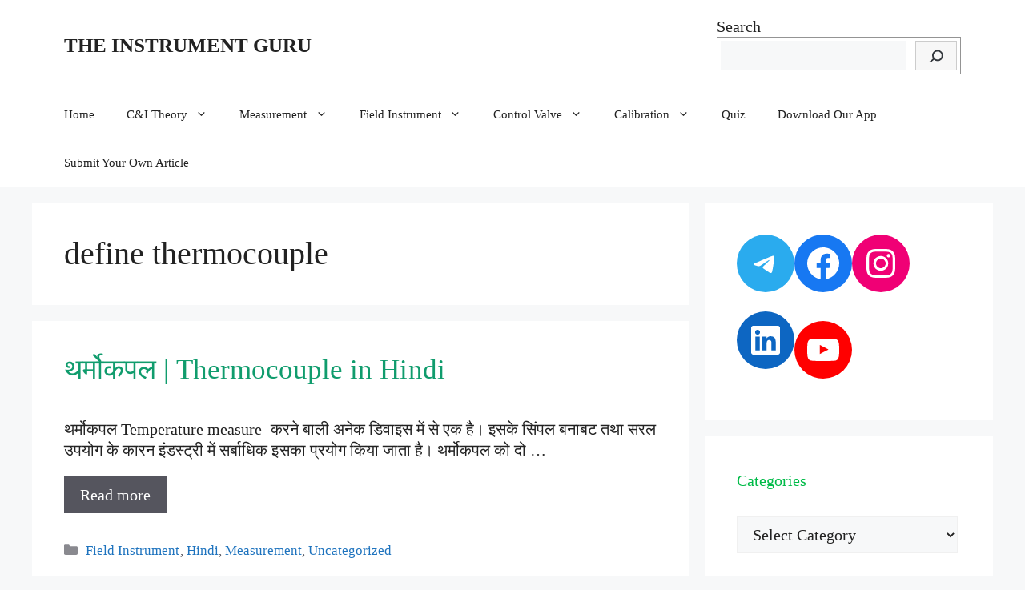

--- FILE ---
content_type: text/html; charset=UTF-8
request_url: https://theinstrumentguru.com/tag/define-thermocouple/
body_size: 32914
content:
<!DOCTYPE html>
<html lang="en-US">
<head><meta charset="UTF-8">
	
	<link rel="profile" href="https://gmpg.org/xfn/11">
	<meta name='robots' content='index, follow, max-image-preview:large, max-snippet:-1, max-video-preview:-1' />
<meta name="viewport" content="width=device-width, initial-scale=1">
	<!-- This site is optimized with the Yoast SEO Premium plugin v18.7 (Yoast SEO v19.5.1) - https://yoast.com/wordpress/plugins/seo/ -->
	<title>define thermocouple Archives | THE INSTRUMENT GURU</title><link rel="stylesheet" href="https://theinstrumentguru.com/wp-content/cache/min/1/ce973e316af105fa31d0ff6433cec8e0.css" media="all" data-minify="1" />
	<link rel="canonical" href="https://theinstrumentguru.com/tag/define-thermocouple/" />
	<meta property="og:locale" content="en_US" />
	<meta property="og:type" content="article" />
	<meta property="og:title" content="define thermocouple Archives" />
	<meta property="og:url" content="https://theinstrumentguru.com/tag/define-thermocouple/" />
	<meta property="og:site_name" content="THE INSTRUMENT GURU" />
	<meta name="twitter:card" content="summary_large_image" />
	
	<!-- / Yoast SEO Premium plugin. -->



<link rel="alternate" type="application/rss+xml" title="THE INSTRUMENT GURU &raquo; Feed" href="https://theinstrumentguru.com/feed/" />
<link rel="alternate" type="application/rss+xml" title="THE INSTRUMENT GURU &raquo; Comments Feed" href="https://theinstrumentguru.com/comments/feed/" />
<link rel="alternate" type="application/rss+xml" title="THE INSTRUMENT GURU &raquo; define thermocouple Tag Feed" href="https://theinstrumentguru.com/tag/define-thermocouple/feed/" />
		<!-- This site uses the Google Analytics by MonsterInsights plugin v7.15.1 - Using Analytics tracking - https://www.monsterinsights.com/ -->
							
			
				<!-- / Google Analytics by MonsterInsights -->
		<style>
img.wp-smiley,
img.emoji {
	display: inline !important;
	border: none !important;
	box-shadow: none !important;
	height: 1em !important;
	width: 1em !important;
	margin: 0 0.07em !important;
	vertical-align: -0.1em !important;
	background: none !important;
	padding: 0 !important;
}
</style>
	
<style id='global-styles-inline-css'>
body{--wp--preset--color--black: #000000;--wp--preset--color--cyan-bluish-gray: #abb8c3;--wp--preset--color--white: #ffffff;--wp--preset--color--pale-pink: #f78da7;--wp--preset--color--vivid-red: #cf2e2e;--wp--preset--color--luminous-vivid-orange: #ff6900;--wp--preset--color--luminous-vivid-amber: #fcb900;--wp--preset--color--light-green-cyan: #7bdcb5;--wp--preset--color--vivid-green-cyan: #00d084;--wp--preset--color--pale-cyan-blue: #8ed1fc;--wp--preset--color--vivid-cyan-blue: #0693e3;--wp--preset--color--vivid-purple: #9b51e0;--wp--preset--color--contrast: var(--contrast);--wp--preset--color--contrast-2: var(--contrast-2);--wp--preset--color--contrast-3: var(--contrast-3);--wp--preset--color--base: var(--base);--wp--preset--color--base-2: var(--base-2);--wp--preset--color--base-3: var(--base-3);--wp--preset--color--accent: var(--accent);--wp--preset--gradient--vivid-cyan-blue-to-vivid-purple: linear-gradient(135deg,rgba(6,147,227,1) 0%,rgb(155,81,224) 100%);--wp--preset--gradient--light-green-cyan-to-vivid-green-cyan: linear-gradient(135deg,rgb(122,220,180) 0%,rgb(0,208,130) 100%);--wp--preset--gradient--luminous-vivid-amber-to-luminous-vivid-orange: linear-gradient(135deg,rgba(252,185,0,1) 0%,rgba(255,105,0,1) 100%);--wp--preset--gradient--luminous-vivid-orange-to-vivid-red: linear-gradient(135deg,rgba(255,105,0,1) 0%,rgb(207,46,46) 100%);--wp--preset--gradient--very-light-gray-to-cyan-bluish-gray: linear-gradient(135deg,rgb(238,238,238) 0%,rgb(169,184,195) 100%);--wp--preset--gradient--cool-to-warm-spectrum: linear-gradient(135deg,rgb(74,234,220) 0%,rgb(151,120,209) 20%,rgb(207,42,186) 40%,rgb(238,44,130) 60%,rgb(251,105,98) 80%,rgb(254,248,76) 100%);--wp--preset--gradient--blush-light-purple: linear-gradient(135deg,rgb(255,206,236) 0%,rgb(152,150,240) 100%);--wp--preset--gradient--blush-bordeaux: linear-gradient(135deg,rgb(254,205,165) 0%,rgb(254,45,45) 50%,rgb(107,0,62) 100%);--wp--preset--gradient--luminous-dusk: linear-gradient(135deg,rgb(255,203,112) 0%,rgb(199,81,192) 50%,rgb(65,88,208) 100%);--wp--preset--gradient--pale-ocean: linear-gradient(135deg,rgb(255,245,203) 0%,rgb(182,227,212) 50%,rgb(51,167,181) 100%);--wp--preset--gradient--electric-grass: linear-gradient(135deg,rgb(202,248,128) 0%,rgb(113,206,126) 100%);--wp--preset--gradient--midnight: linear-gradient(135deg,rgb(2,3,129) 0%,rgb(40,116,252) 100%);--wp--preset--duotone--dark-grayscale: url('#wp-duotone-dark-grayscale');--wp--preset--duotone--grayscale: url('#wp-duotone-grayscale');--wp--preset--duotone--purple-yellow: url('#wp-duotone-purple-yellow');--wp--preset--duotone--blue-red: url('#wp-duotone-blue-red');--wp--preset--duotone--midnight: url('#wp-duotone-midnight');--wp--preset--duotone--magenta-yellow: url('#wp-duotone-magenta-yellow');--wp--preset--duotone--purple-green: url('#wp-duotone-purple-green');--wp--preset--duotone--blue-orange: url('#wp-duotone-blue-orange');--wp--preset--font-size--small: 13px;--wp--preset--font-size--medium: 20px;--wp--preset--font-size--large: 36px;--wp--preset--font-size--x-large: 42px;}.has-black-color{color: var(--wp--preset--color--black) !important;}.has-cyan-bluish-gray-color{color: var(--wp--preset--color--cyan-bluish-gray) !important;}.has-white-color{color: var(--wp--preset--color--white) !important;}.has-pale-pink-color{color: var(--wp--preset--color--pale-pink) !important;}.has-vivid-red-color{color: var(--wp--preset--color--vivid-red) !important;}.has-luminous-vivid-orange-color{color: var(--wp--preset--color--luminous-vivid-orange) !important;}.has-luminous-vivid-amber-color{color: var(--wp--preset--color--luminous-vivid-amber) !important;}.has-light-green-cyan-color{color: var(--wp--preset--color--light-green-cyan) !important;}.has-vivid-green-cyan-color{color: var(--wp--preset--color--vivid-green-cyan) !important;}.has-pale-cyan-blue-color{color: var(--wp--preset--color--pale-cyan-blue) !important;}.has-vivid-cyan-blue-color{color: var(--wp--preset--color--vivid-cyan-blue) !important;}.has-vivid-purple-color{color: var(--wp--preset--color--vivid-purple) !important;}.has-black-background-color{background-color: var(--wp--preset--color--black) !important;}.has-cyan-bluish-gray-background-color{background-color: var(--wp--preset--color--cyan-bluish-gray) !important;}.has-white-background-color{background-color: var(--wp--preset--color--white) !important;}.has-pale-pink-background-color{background-color: var(--wp--preset--color--pale-pink) !important;}.has-vivid-red-background-color{background-color: var(--wp--preset--color--vivid-red) !important;}.has-luminous-vivid-orange-background-color{background-color: var(--wp--preset--color--luminous-vivid-orange) !important;}.has-luminous-vivid-amber-background-color{background-color: var(--wp--preset--color--luminous-vivid-amber) !important;}.has-light-green-cyan-background-color{background-color: var(--wp--preset--color--light-green-cyan) !important;}.has-vivid-green-cyan-background-color{background-color: var(--wp--preset--color--vivid-green-cyan) !important;}.has-pale-cyan-blue-background-color{background-color: var(--wp--preset--color--pale-cyan-blue) !important;}.has-vivid-cyan-blue-background-color{background-color: var(--wp--preset--color--vivid-cyan-blue) !important;}.has-vivid-purple-background-color{background-color: var(--wp--preset--color--vivid-purple) !important;}.has-black-border-color{border-color: var(--wp--preset--color--black) !important;}.has-cyan-bluish-gray-border-color{border-color: var(--wp--preset--color--cyan-bluish-gray) !important;}.has-white-border-color{border-color: var(--wp--preset--color--white) !important;}.has-pale-pink-border-color{border-color: var(--wp--preset--color--pale-pink) !important;}.has-vivid-red-border-color{border-color: var(--wp--preset--color--vivid-red) !important;}.has-luminous-vivid-orange-border-color{border-color: var(--wp--preset--color--luminous-vivid-orange) !important;}.has-luminous-vivid-amber-border-color{border-color: var(--wp--preset--color--luminous-vivid-amber) !important;}.has-light-green-cyan-border-color{border-color: var(--wp--preset--color--light-green-cyan) !important;}.has-vivid-green-cyan-border-color{border-color: var(--wp--preset--color--vivid-green-cyan) !important;}.has-pale-cyan-blue-border-color{border-color: var(--wp--preset--color--pale-cyan-blue) !important;}.has-vivid-cyan-blue-border-color{border-color: var(--wp--preset--color--vivid-cyan-blue) !important;}.has-vivid-purple-border-color{border-color: var(--wp--preset--color--vivid-purple) !important;}.has-vivid-cyan-blue-to-vivid-purple-gradient-background{background: var(--wp--preset--gradient--vivid-cyan-blue-to-vivid-purple) !important;}.has-light-green-cyan-to-vivid-green-cyan-gradient-background{background: var(--wp--preset--gradient--light-green-cyan-to-vivid-green-cyan) !important;}.has-luminous-vivid-amber-to-luminous-vivid-orange-gradient-background{background: var(--wp--preset--gradient--luminous-vivid-amber-to-luminous-vivid-orange) !important;}.has-luminous-vivid-orange-to-vivid-red-gradient-background{background: var(--wp--preset--gradient--luminous-vivid-orange-to-vivid-red) !important;}.has-very-light-gray-to-cyan-bluish-gray-gradient-background{background: var(--wp--preset--gradient--very-light-gray-to-cyan-bluish-gray) !important;}.has-cool-to-warm-spectrum-gradient-background{background: var(--wp--preset--gradient--cool-to-warm-spectrum) !important;}.has-blush-light-purple-gradient-background{background: var(--wp--preset--gradient--blush-light-purple) !important;}.has-blush-bordeaux-gradient-background{background: var(--wp--preset--gradient--blush-bordeaux) !important;}.has-luminous-dusk-gradient-background{background: var(--wp--preset--gradient--luminous-dusk) !important;}.has-pale-ocean-gradient-background{background: var(--wp--preset--gradient--pale-ocean) !important;}.has-electric-grass-gradient-background{background: var(--wp--preset--gradient--electric-grass) !important;}.has-midnight-gradient-background{background: var(--wp--preset--gradient--midnight) !important;}.has-small-font-size{font-size: var(--wp--preset--font-size--small) !important;}.has-medium-font-size{font-size: var(--wp--preset--font-size--medium) !important;}.has-large-font-size{font-size: var(--wp--preset--font-size--large) !important;}.has-x-large-font-size{font-size: var(--wp--preset--font-size--x-large) !important;}
</style>

<style id='ez-toc-inline-css'>
div#ez-toc-container .ez-toc-title {font-size: 120%;}div#ez-toc-container .ez-toc-title {font-weight: 500;}div#ez-toc-container ul li {font-size: 95%;}div#ez-toc-container nav ul ul li {font-size: ;}
.ez-toc-container-direction {direction: ltr;}.ez-toc-counter ul {direction: ltr;counter-reset: item ;}.ez-toc-counter nav ul li a::before {content: counter(item, numeric) '. ';margin-right: .2em; counter-increment: item;flex-grow: 0;flex-shrink: 0;float: left;	 }.ez-toc-widget-direction {direction: ltr;}.ez-toc-widget-container ul {direction: ltr;counter-reset: item ;}.ez-toc-widget-container nav ul li a::before {content: counter(item, numeric) '. ';margin-right: .2em; counter-increment: item;flex-grow: 0;flex-shrink: 0;float: left;	 }
</style>



<style id='generate-style-inline-css'>
#nav-below {display:none;}
body{background-color:var(--base-2);color:var(--contrast);}a{color:var(--accent);}a{text-decoration:underline;}.entry-title a, .site-branding a, a.button, .wp-block-button__link, .main-navigation a{text-decoration:none;}a:hover, a:focus, a:active{color:var(--contrast);}.wp-block-group__inner-container{max-width:1200px;margin-left:auto;margin-right:auto;}:root{--contrast:#222222;--contrast-2:#575760;--contrast-3:#b2b2be;--base:#f0f0f0;--base-2:#f7f8f9;--base-3:#ffffff;--accent:#1e73be;}.has-contrast-color{color:#222222;}.has-contrast-background-color{background-color:#222222;}.has-contrast-2-color{color:#575760;}.has-contrast-2-background-color{background-color:#575760;}.has-contrast-3-color{color:#b2b2be;}.has-contrast-3-background-color{background-color:#b2b2be;}.has-base-color{color:#f0f0f0;}.has-base-background-color{background-color:#f0f0f0;}.has-base-2-color{color:#f7f8f9;}.has-base-2-background-color{background-color:#f7f8f9;}.has-base-3-color{color:#ffffff;}.has-base-3-background-color{background-color:#ffffff;}.has-accent-color{color:#1e73be;}.has-accent-background-color{background-color:#1e73be;}.site-info{font-size:20px;}body, button, input, select, textarea{font-family:Noto Serif;font-weight:normal;font-size:20px;letter-spacing:0.02px;}body{line-height:1.3;}p{margin-bottom:1em;}@media (max-width: 1024px){body, button, input, select, textarea{letter-spacing:0.03px;}}@media (max-width:768px){body, button, input, select, textarea{font-size:22px;}}h1{font-family:Noto Serif;font-size:40px;letter-spacing:0px;line-height:1.2em;margin-bottom:10px;}@media (max-width:768px){h1{letter-spacing:0.01px;}}.top-bar{background-color:#636363;color:#ffffff;}.top-bar a{color:#ffffff;}.top-bar a:hover{color:#303030;}.site-header{background-color:var(--base-3);}.main-title a,.main-title a:hover{color:var(--contrast);}.site-description{color:var(--contrast-2);}.mobile-menu-control-wrapper .menu-toggle,.mobile-menu-control-wrapper .menu-toggle:hover,.mobile-menu-control-wrapper .menu-toggle:focus,.has-inline-mobile-toggle #site-navigation.toggled{background-color:rgba(0, 0, 0, 0.02);}.main-navigation,.main-navigation ul ul{background-color:var(--base-3);}.main-navigation .main-nav ul li a, .main-navigation .menu-toggle, .main-navigation .menu-bar-items{color:var(--contrast);}.main-navigation .main-nav ul li:not([class*="current-menu-"]):hover > a, .main-navigation .main-nav ul li:not([class*="current-menu-"]):focus > a, .main-navigation .main-nav ul li.sfHover:not([class*="current-menu-"]) > a, .main-navigation .menu-bar-item:hover > a, .main-navigation .menu-bar-item.sfHover > a{color:var(--accent);}button.menu-toggle:hover,button.menu-toggle:focus{color:var(--contrast);}.main-navigation .main-nav ul li[class*="current-menu-"] > a{color:var(--accent);}.navigation-search input[type="search"],.navigation-search input[type="search"]:active, .navigation-search input[type="search"]:focus, .main-navigation .main-nav ul li.search-item.active > a, .main-navigation .menu-bar-items .search-item.active > a{color:var(--accent);}.main-navigation ul ul{background-color:var(--base);}.separate-containers .inside-article, .separate-containers .comments-area, .separate-containers .page-header, .one-container .container, .separate-containers .paging-navigation, .inside-page-header{background-color:var(--base-3);}.entry-title a{color:#109c6d;}.entry-title a:hover{color:#13ca06;}.entry-meta{color:var(--contrast-2);}h2{color:#00bb48;}h3{color:#15df1f;}h4{color:#02c25c;}.sidebar .widget{background-color:var(--base-3);}.footer-widgets{background-color:var(--base-3);}.site-info{color:#eadede;background-color:#282727;}input[type="text"],input[type="email"],input[type="url"],input[type="password"],input[type="search"],input[type="tel"],input[type="number"],textarea,select{color:var(--contrast);background-color:var(--base-2);border-color:var(--base);}input[type="text"]:focus,input[type="email"]:focus,input[type="url"]:focus,input[type="password"]:focus,input[type="search"]:focus,input[type="tel"]:focus,input[type="number"]:focus,textarea:focus,select:focus{color:var(--contrast);background-color:var(--base-2);border-color:var(--contrast-3);}button,html input[type="button"],input[type="reset"],input[type="submit"],a.button,a.wp-block-button__link:not(.has-background){color:#ffffff;background-color:#55555e;}button:hover,html input[type="button"]:hover,input[type="reset"]:hover,input[type="submit"]:hover,a.button:hover,button:focus,html input[type="button"]:focus,input[type="reset"]:focus,input[type="submit"]:focus,a.button:focus,a.wp-block-button__link:not(.has-background):active,a.wp-block-button__link:not(.has-background):focus,a.wp-block-button__link:not(.has-background):hover{color:#ffffff;background-color:#3f4047;}a.generate-back-to-top{background-color:rgba( 0,0,0,0.4 );color:#ffffff;}a.generate-back-to-top:hover,a.generate-back-to-top:focus{background-color:rgba( 0,0,0,0.6 );color:#ffffff;}@media (max-width: 768px){.main-navigation .menu-bar-item:hover > a, .main-navigation .menu-bar-item.sfHover > a{background:none;color:var(--contrast);}}.nav-below-header .main-navigation .inside-navigation.grid-container, .nav-above-header .main-navigation .inside-navigation.grid-container{padding:0px 20px 0px 20px;}.site-main .wp-block-group__inner-container{padding:40px;}.separate-containers .paging-navigation{padding-top:20px;padding-bottom:20px;}.entry-content .alignwide, body:not(.no-sidebar) .entry-content .alignfull{margin-left:-40px;width:calc(100% + 80px);max-width:calc(100% + 80px);}.rtl .menu-item-has-children .dropdown-menu-toggle{padding-left:20px;}.rtl .main-navigation .main-nav ul li.menu-item-has-children > a{padding-right:20px;}@media (max-width:768px){.separate-containers .inside-article, .separate-containers .comments-area, .separate-containers .page-header, .separate-containers .paging-navigation, .one-container .site-content, .inside-page-header{padding:30px;}.site-main .wp-block-group__inner-container{padding:30px;}.inside-top-bar{padding-right:30px;padding-left:30px;}.inside-header{padding-right:30px;padding-left:30px;}.widget-area .widget{padding-top:30px;padding-right:30px;padding-bottom:30px;padding-left:30px;}.footer-widgets-container{padding-top:30px;padding-right:30px;padding-bottom:30px;padding-left:30px;}.inside-site-info{padding-right:30px;padding-left:30px;}.entry-content .alignwide, body:not(.no-sidebar) .entry-content .alignfull{margin-left:-30px;width:calc(100% + 60px);max-width:calc(100% + 60px);}.one-container .site-main .paging-navigation{margin-bottom:20px;}}/* End cached CSS */.is-right-sidebar{width:30%;}.is-left-sidebar{width:30%;}.site-content .content-area{width:70%;}@media (max-width: 768px){.main-navigation .menu-toggle,.sidebar-nav-mobile:not(#sticky-placeholder){display:block;}.main-navigation ul,.gen-sidebar-nav,.main-navigation:not(.slideout-navigation):not(.toggled) .main-nav > ul,.has-inline-mobile-toggle #site-navigation .inside-navigation > *:not(.navigation-search):not(.main-nav){display:none;}.nav-align-right .inside-navigation,.nav-align-center .inside-navigation{justify-content:space-between;}}
.dynamic-author-image-rounded{border-radius:100%;}.dynamic-featured-image, .dynamic-author-image{vertical-align:middle;}.one-container.blog .dynamic-content-template:not(:last-child), .one-container.archive .dynamic-content-template:not(:last-child){padding-bottom:0px;}.dynamic-entry-excerpt > p:last-child{margin-bottom:0px;}
.main-navigation .main-nav ul li a,.menu-toggle,.main-navigation .menu-bar-item > a{transition: line-height 300ms ease}.main-navigation.toggled .main-nav > ul{background-color: var(--base-3)}.sticky-enabled .gen-sidebar-nav.is_stuck .main-navigation {margin-bottom: 0px;}.sticky-enabled .gen-sidebar-nav.is_stuck {z-index: 500;}.sticky-enabled .main-navigation.is_stuck {box-shadow: 0 2px 2px -2px rgba(0, 0, 0, .2);}.navigation-stick:not(.gen-sidebar-nav) {left: 0;right: 0;width: 100% !important;}.nav-float-right .navigation-stick {width: 100% !important;left: 0;}.nav-float-right .navigation-stick .navigation-branding {margin-right: auto;}.main-navigation.has-sticky-branding:not(.grid-container) .inside-navigation:not(.grid-container) .navigation-branding{margin-left: 10px;}.main-navigation.navigation-stick.has-sticky-branding .inside-navigation.grid-container{padding-left:40px;padding-right:40px;}@media (max-width:768px){.main-navigation.navigation-stick.has-sticky-branding .inside-navigation.grid-container{padding-left:0;padding-right:0;}}
</style>










<link rel="https://api.w.org/" href="https://theinstrumentguru.com/wp-json/" /><link rel="alternate" type="application/json" href="https://theinstrumentguru.com/wp-json/wp/v2/tags/2089" /><link rel="EditURI" type="application/rsd+xml" title="RSD" href="https://theinstrumentguru.com/xmlrpc.php?rsd" />
<link rel="wlwmanifest" type="application/wlwmanifest+xml" href="https://theinstrumentguru.com/wp-includes/wlwmanifest.xml" /> 
<meta name="google-site-verification" content="2kYTyz6qQ3R1576S812NJf_3U9bSknXiM-awW4GYgJI" />
<meta name="google-site-verification" content="ACMA-1S1LXcMhIhOw3vnKtzbLtsr6xB8uv5kknciBLA" />
<meta name="google-site-verification" content="2kYTyz6qQ3R1576S812NJf_3U9bSknXiM-awW4GYgJI" />



<meta name="google-site-verification" content="ACMA-1S1LXcMhIhOw3vnKtzbLtsr6xB8uv5kknciBLA" />		
		<style type="text/css">.broken_link, a.broken_link {
	text-decoration: line-through;
}</style>			<style type="text/css">
				/* If html does not have either class, do not show lazy loaded images. */
				html:not( .jetpack-lazy-images-js-enabled ):not( .js ) .jetpack-lazy-image {
					display: none;
				}
			</style>
			
		<link rel="icon" href="https://theinstrumentguru.com/wp-content/uploads/2020/11/cropped-Untitled-design-3-1-32x32.png" sizes="32x32" />
<link rel="icon" href="https://theinstrumentguru.com/wp-content/uploads/2020/11/cropped-Untitled-design-3-1-192x192.png" sizes="192x192" />
<link rel="apple-touch-icon" href="https://theinstrumentguru.com/wp-content/uploads/2020/11/cropped-Untitled-design-3-1-180x180.png" />
<meta name="msapplication-TileImage" content="https://theinstrumentguru.com/wp-content/uploads/2020/11/cropped-Untitled-design-3-1-270x270.png" />
</head>

<body class="archive tag tag-define-thermocouple tag-2089 wp-embed-responsive post-image-above-header post-image-aligned-right infinite-scroll sticky-menu-fade sticky-enabled both-sticky-menu right-sidebar nav-below-header separate-containers header-aligned-left dropdown-hover" itemtype="https://schema.org/Blog" itemscope>
	<svg xmlns="http://www.w3.org/2000/svg" viewBox="0 0 0 0" width="0" height="0" focusable="false" role="none" style="visibility: hidden; position: absolute; left: -9999px; overflow: hidden;" ><defs><filter id="wp-duotone-dark-grayscale"><feColorMatrix color-interpolation-filters="sRGB" type="matrix" values=" .299 .587 .114 0 0 .299 .587 .114 0 0 .299 .587 .114 0 0 .299 .587 .114 0 0 " /><feComponentTransfer color-interpolation-filters="sRGB" ><feFuncR type="table" tableValues="0 0.49803921568627" /><feFuncG type="table" tableValues="0 0.49803921568627" /><feFuncB type="table" tableValues="0 0.49803921568627" /><feFuncA type="table" tableValues="1 1" /></feComponentTransfer><feComposite in2="SourceGraphic" operator="in" /></filter></defs></svg><svg xmlns="http://www.w3.org/2000/svg" viewBox="0 0 0 0" width="0" height="0" focusable="false" role="none" style="visibility: hidden; position: absolute; left: -9999px; overflow: hidden;" ><defs><filter id="wp-duotone-grayscale"><feColorMatrix color-interpolation-filters="sRGB" type="matrix" values=" .299 .587 .114 0 0 .299 .587 .114 0 0 .299 .587 .114 0 0 .299 .587 .114 0 0 " /><feComponentTransfer color-interpolation-filters="sRGB" ><feFuncR type="table" tableValues="0 1" /><feFuncG type="table" tableValues="0 1" /><feFuncB type="table" tableValues="0 1" /><feFuncA type="table" tableValues="1 1" /></feComponentTransfer><feComposite in2="SourceGraphic" operator="in" /></filter></defs></svg><svg xmlns="http://www.w3.org/2000/svg" viewBox="0 0 0 0" width="0" height="0" focusable="false" role="none" style="visibility: hidden; position: absolute; left: -9999px; overflow: hidden;" ><defs><filter id="wp-duotone-purple-yellow"><feColorMatrix color-interpolation-filters="sRGB" type="matrix" values=" .299 .587 .114 0 0 .299 .587 .114 0 0 .299 .587 .114 0 0 .299 .587 .114 0 0 " /><feComponentTransfer color-interpolation-filters="sRGB" ><feFuncR type="table" tableValues="0.54901960784314 0.98823529411765" /><feFuncG type="table" tableValues="0 1" /><feFuncB type="table" tableValues="0.71764705882353 0.25490196078431" /><feFuncA type="table" tableValues="1 1" /></feComponentTransfer><feComposite in2="SourceGraphic" operator="in" /></filter></defs></svg><svg xmlns="http://www.w3.org/2000/svg" viewBox="0 0 0 0" width="0" height="0" focusable="false" role="none" style="visibility: hidden; position: absolute; left: -9999px; overflow: hidden;" ><defs><filter id="wp-duotone-blue-red"><feColorMatrix color-interpolation-filters="sRGB" type="matrix" values=" .299 .587 .114 0 0 .299 .587 .114 0 0 .299 .587 .114 0 0 .299 .587 .114 0 0 " /><feComponentTransfer color-interpolation-filters="sRGB" ><feFuncR type="table" tableValues="0 1" /><feFuncG type="table" tableValues="0 0.27843137254902" /><feFuncB type="table" tableValues="0.5921568627451 0.27843137254902" /><feFuncA type="table" tableValues="1 1" /></feComponentTransfer><feComposite in2="SourceGraphic" operator="in" /></filter></defs></svg><svg xmlns="http://www.w3.org/2000/svg" viewBox="0 0 0 0" width="0" height="0" focusable="false" role="none" style="visibility: hidden; position: absolute; left: -9999px; overflow: hidden;" ><defs><filter id="wp-duotone-midnight"><feColorMatrix color-interpolation-filters="sRGB" type="matrix" values=" .299 .587 .114 0 0 .299 .587 .114 0 0 .299 .587 .114 0 0 .299 .587 .114 0 0 " /><feComponentTransfer color-interpolation-filters="sRGB" ><feFuncR type="table" tableValues="0 0" /><feFuncG type="table" tableValues="0 0.64705882352941" /><feFuncB type="table" tableValues="0 1" /><feFuncA type="table" tableValues="1 1" /></feComponentTransfer><feComposite in2="SourceGraphic" operator="in" /></filter></defs></svg><svg xmlns="http://www.w3.org/2000/svg" viewBox="0 0 0 0" width="0" height="0" focusable="false" role="none" style="visibility: hidden; position: absolute; left: -9999px; overflow: hidden;" ><defs><filter id="wp-duotone-magenta-yellow"><feColorMatrix color-interpolation-filters="sRGB" type="matrix" values=" .299 .587 .114 0 0 .299 .587 .114 0 0 .299 .587 .114 0 0 .299 .587 .114 0 0 " /><feComponentTransfer color-interpolation-filters="sRGB" ><feFuncR type="table" tableValues="0.78039215686275 1" /><feFuncG type="table" tableValues="0 0.94901960784314" /><feFuncB type="table" tableValues="0.35294117647059 0.47058823529412" /><feFuncA type="table" tableValues="1 1" /></feComponentTransfer><feComposite in2="SourceGraphic" operator="in" /></filter></defs></svg><svg xmlns="http://www.w3.org/2000/svg" viewBox="0 0 0 0" width="0" height="0" focusable="false" role="none" style="visibility: hidden; position: absolute; left: -9999px; overflow: hidden;" ><defs><filter id="wp-duotone-purple-green"><feColorMatrix color-interpolation-filters="sRGB" type="matrix" values=" .299 .587 .114 0 0 .299 .587 .114 0 0 .299 .587 .114 0 0 .299 .587 .114 0 0 " /><feComponentTransfer color-interpolation-filters="sRGB" ><feFuncR type="table" tableValues="0.65098039215686 0.40392156862745" /><feFuncG type="table" tableValues="0 1" /><feFuncB type="table" tableValues="0.44705882352941 0.4" /><feFuncA type="table" tableValues="1 1" /></feComponentTransfer><feComposite in2="SourceGraphic" operator="in" /></filter></defs></svg><svg xmlns="http://www.w3.org/2000/svg" viewBox="0 0 0 0" width="0" height="0" focusable="false" role="none" style="visibility: hidden; position: absolute; left: -9999px; overflow: hidden;" ><defs><filter id="wp-duotone-blue-orange"><feColorMatrix color-interpolation-filters="sRGB" type="matrix" values=" .299 .587 .114 0 0 .299 .587 .114 0 0 .299 .587 .114 0 0 .299 .587 .114 0 0 " /><feComponentTransfer color-interpolation-filters="sRGB" ><feFuncR type="table" tableValues="0.098039215686275 1" /><feFuncG type="table" tableValues="0 0.66274509803922" /><feFuncB type="table" tableValues="0.84705882352941 0.41960784313725" /><feFuncA type="table" tableValues="1 1" /></feComponentTransfer><feComposite in2="SourceGraphic" operator="in" /></filter></defs></svg><a class="screen-reader-text skip-link" href="#content" title="Skip to content">Skip to content</a>		<header class="site-header" id="masthead" aria-label="Site"  itemtype="https://schema.org/WPHeader" itemscope>
			<div class="inside-header grid-container">
				<div class="site-branding">
						<p class="main-title" itemprop="headline">
					<a href="https://theinstrumentguru.com/" rel="home">
						THE INSTRUMENT GURU
					</a>
				</p>
						
					</div>			<div class="header-widget">
				<aside id="block-22" class="widget inner-padding widget_block widget_search"><form role="search" method="get" action="https://theinstrumentguru.com/" class="wp-block-search__button-inside wp-block-search__icon-button wp-block-search"><label for="wp-block-search__input-1" class="wp-block-search__label">Search</label><div class="wp-block-search__inside-wrapper "  style="width: 305px"><input type="search" id="wp-block-search__input-1" class="wp-block-search__input " name="s" value="" placeholder=""  required /><button type="submit" class="wp-block-search__button  has-icon"  aria-label="Search"><svg id="search-icon" class="search-icon" viewBox="0 0 24 24" width="24" height="24">
					<path d="M13.5 6C10.5 6 8 8.5 8 11.5c0 1.1.3 2.1.9 3l-3.4 3 1 1.1 3.4-2.9c1 .9 2.2 1.4 3.6 1.4 3 0 5.5-2.5 5.5-5.5C19 8.5 16.5 6 13.5 6zm0 9.5c-2.2 0-4-1.8-4-4s1.8-4 4-4 4 1.8 4 4-1.8 4-4 4z"></path>
				</svg></button></div></form></aside>			</div>
						</div>
		</header>
				<nav class="main-navigation sub-menu-right" id="site-navigation" aria-label="Primary"  itemtype="https://schema.org/SiteNavigationElement" itemscope>
			<div class="inside-navigation grid-container">
								<button class="menu-toggle" aria-controls="primary-menu" aria-expanded="false">
					<span class="gp-icon icon-menu-bars"><svg viewBox="0 0 512 512" aria-hidden="true" xmlns="http://www.w3.org/2000/svg" width="1em" height="1em"><path d="M0 96c0-13.255 10.745-24 24-24h464c13.255 0 24 10.745 24 24s-10.745 24-24 24H24c-13.255 0-24-10.745-24-24zm0 160c0-13.255 10.745-24 24-24h464c13.255 0 24 10.745 24 24s-10.745 24-24 24H24c-13.255 0-24-10.745-24-24zm0 160c0-13.255 10.745-24 24-24h464c13.255 0 24 10.745 24 24s-10.745 24-24 24H24c-13.255 0-24-10.745-24-24z" /></svg><svg viewBox="0 0 512 512" aria-hidden="true" xmlns="http://www.w3.org/2000/svg" width="1em" height="1em"><path d="M71.029 71.029c9.373-9.372 24.569-9.372 33.942 0L256 222.059l151.029-151.03c9.373-9.372 24.569-9.372 33.942 0 9.372 9.373 9.372 24.569 0 33.942L289.941 256l151.03 151.029c9.372 9.373 9.372 24.569 0 33.942-9.373 9.372-24.569 9.372-33.942 0L256 289.941l-151.029 151.03c-9.373 9.372-24.569 9.372-33.942 0-9.372-9.373-9.372-24.569 0-33.942L222.059 256 71.029 104.971c-9.372-9.373-9.372-24.569 0-33.942z" /></svg></span><span class="mobile-menu">Menu</span>				</button>
				<div id="primary-menu" class="main-nav"><ul id="menu-main-menu" class=" menu sf-menu"><li id="menu-item-4424" class="menu-item menu-item-type-custom menu-item-object-custom menu-item-home menu-item-4424"><a href="http://theinstrumentguru.com/">Home</a></li>
<li id="menu-item-4525" class="menu-item menu-item-type-custom menu-item-object-custom menu-item-has-children menu-item-4525"><a href="http://theinstrumentguru.com/instt-theory/">C&#038;I Theory<span role="presentation" class="dropdown-menu-toggle"><span class="gp-icon icon-arrow"><svg viewBox="0 0 330 512" aria-hidden="true" xmlns="http://www.w3.org/2000/svg" width="1em" height="1em"><path d="M305.913 197.085c0 2.266-1.133 4.815-2.833 6.514L171.087 335.593c-1.7 1.7-4.249 2.832-6.515 2.832s-4.815-1.133-6.515-2.832L26.064 203.599c-1.7-1.7-2.832-4.248-2.832-6.514s1.132-4.816 2.832-6.515l14.162-14.163c1.7-1.699 3.966-2.832 6.515-2.832 2.266 0 4.815 1.133 6.515 2.832l111.316 111.317 111.316-111.317c1.7-1.699 4.249-2.832 6.515-2.832s4.815 1.133 6.515 2.832l14.162 14.163c1.7 1.7 2.833 4.249 2.833 6.515z" /></svg></span></span></a>
<ul class="sub-menu">
	<li id="menu-item-4527" class="menu-item menu-item-type-post_type menu-item-object-page menu-item-4527"><a href="https://theinstrumentguru.com/instrumentation-system/">INSTRUMENTATION SYSTEM | inst</a></li>
	<li id="menu-item-4526" class="menu-item menu-item-type-post_type menu-item-object-page menu-item-4526"><a href="https://theinstrumentguru.com/instrumentation-symbol/">Instrumentation Symbol</a></li>
	<li id="menu-item-4529" class="menu-item menu-item-type-taxonomy menu-item-object-category menu-item-4529"><a href="https://theinstrumentguru.com/category/safety/">Safety</a></li>
	<li id="menu-item-4530" class="menu-item menu-item-type-taxonomy menu-item-object-category menu-item-4530"><a href="https://theinstrumentguru.com/category/4-to-20-ma/">4 to 20 mA signal</a></li>
	<li id="menu-item-4528" class="menu-item menu-item-type-taxonomy menu-item-object-category menu-item-4528"><a href="https://theinstrumentguru.com/category/logic/">Logic</a></li>
	<li id="menu-item-4531" class="menu-item menu-item-type-taxonomy menu-item-object-category menu-item-4531"><a href="https://theinstrumentguru.com/category/process-control/">Process Control</a></li>
</ul>
</li>
<li id="menu-item-4514" class="menu-item menu-item-type-custom menu-item-object-custom menu-item-has-children menu-item-4514"><a href="http://theinstrumentguru.com/measurement/">Measurement<span role="presentation" class="dropdown-menu-toggle"><span class="gp-icon icon-arrow"><svg viewBox="0 0 330 512" aria-hidden="true" xmlns="http://www.w3.org/2000/svg" width="1em" height="1em"><path d="M305.913 197.085c0 2.266-1.133 4.815-2.833 6.514L171.087 335.593c-1.7 1.7-4.249 2.832-6.515 2.832s-4.815-1.133-6.515-2.832L26.064 203.599c-1.7-1.7-2.832-4.248-2.832-6.514s1.132-4.816 2.832-6.515l14.162-14.163c1.7-1.699 3.966-2.832 6.515-2.832 2.266 0 4.815 1.133 6.515 2.832l111.316 111.317 111.316-111.317c1.7-1.699 4.249-2.832 6.515-2.832s4.815 1.133 6.515 2.832l14.162 14.163c1.7 1.7 2.833 4.249 2.833 6.515z" /></svg></span></span></a>
<ul class="sub-menu">
	<li id="menu-item-4517" class="menu-item menu-item-type-post_type menu-item-object-page menu-item-4517"><a href="https://theinstrumentguru.com/pressure-measurement1/">Pressure Measurement</a></li>
	<li id="menu-item-4518" class="menu-item menu-item-type-post_type menu-item-object-page menu-item-4518"><a href="https://theinstrumentguru.com/temprature-measurement/">Temprature Measurement</a></li>
	<li id="menu-item-4516" class="menu-item menu-item-type-post_type menu-item-object-page menu-item-4516"><a href="https://theinstrumentguru.com/level-measurement-2/">Level Measurement</a></li>
	<li id="menu-item-9342" class="menu-item menu-item-type-custom menu-item-object-custom menu-item-9342"><a href="https://theinstrumentguru.com/flow-measurement/">Flow Measurement</a></li>
	<li id="menu-item-4519" class="menu-item menu-item-type-post_type menu-item-object-page menu-item-4519"><a href="https://theinstrumentguru.com/vibration-measurement-2/">Vibration Measurement</a></li>
	<li id="menu-item-4520" class="menu-item menu-item-type-post_type menu-item-object-post menu-item-4520"><a href="https://theinstrumentguru.com/density-measurement/">Density Measurement</a></li>
	<li id="menu-item-4521" class="menu-item menu-item-type-post_type menu-item-object-post menu-item-4521"><a href="https://theinstrumentguru.com/moisture-measurement/">Moisture Measurement</a></li>
	<li id="menu-item-4522" class="menu-item menu-item-type-post_type menu-item-object-post menu-item-4522"><a href="https://theinstrumentguru.com/humidity-measurement/">Humidity Measurement</a></li>
	<li id="menu-item-4523" class="menu-item menu-item-type-post_type menu-item-object-post menu-item-4523"><a href="https://theinstrumentguru.com/ph-measurement/">pH Measurement | What is pH ?</a></li>
	<li id="menu-item-4524" class="menu-item menu-item-type-post_type menu-item-object-post menu-item-4524"><a href="https://theinstrumentguru.com/how-to-measure-conductivity/">Conductivity Measurement</a></li>
</ul>
</li>
<li id="menu-item-4478" class="menu-item menu-item-type-post_type menu-item-object-page menu-item-has-children menu-item-4478"><a href="https://theinstrumentguru.com/field-instrument/">Field Instrument<span role="presentation" class="dropdown-menu-toggle"><span class="gp-icon icon-arrow"><svg viewBox="0 0 330 512" aria-hidden="true" xmlns="http://www.w3.org/2000/svg" width="1em" height="1em"><path d="M305.913 197.085c0 2.266-1.133 4.815-2.833 6.514L171.087 335.593c-1.7 1.7-4.249 2.832-6.515 2.832s-4.815-1.133-6.515-2.832L26.064 203.599c-1.7-1.7-2.832-4.248-2.832-6.514s1.132-4.816 2.832-6.515l14.162-14.163c1.7-1.699 3.966-2.832 6.515-2.832 2.266 0 4.815 1.133 6.515 2.832l111.316 111.317 111.316-111.317c1.7-1.699 4.249-2.832 6.515-2.832s4.815 1.133 6.515 2.832l14.162 14.163c1.7 1.7 2.833 4.249 2.833 6.515z" /></svg></span></span></a>
<ul class="sub-menu">
	<li id="menu-item-9749" class="menu-item menu-item-type-post_type menu-item-object-post menu-item-9749"><a href="https://theinstrumentguru.com/pressure-transmitter/">Pressure Transmitter</a></li>
	<li id="menu-item-4480" class="menu-item menu-item-type-post_type menu-item-object-page menu-item-4480"><a href="https://theinstrumentguru.com/ultrasonic-level-transmitter/">Ultrasonic Level Transmitter</a></li>
	<li id="menu-item-4481" class="menu-item menu-item-type-post_type menu-item-object-page menu-item-4481"><a href="https://theinstrumentguru.com/radar-level-transmitter/">Radar Level Transmitter</a></li>
	<li id="menu-item-9343" class="menu-item menu-item-type-custom menu-item-object-custom menu-item-9343"><a href="https://theinstrumentguru.com/rtd/">RTD</a></li>
	<li id="menu-item-4482" class="menu-item menu-item-type-post_type menu-item-object-post menu-item-4482"><a href="https://theinstrumentguru.com/solenoid-operated-valve/">Solenoid Operated Valve | SOV working Principle | SOV Operation</a></li>
	<li id="menu-item-4485" class="menu-item menu-item-type-custom menu-item-object-custom menu-item-has-children menu-item-4485"><a href="http://theinstrumentguru.com/what-is-pressure-switch/">Switches<span role="presentation" class="dropdown-menu-toggle"><span class="gp-icon icon-arrow-right"><svg viewBox="0 0 192 512" aria-hidden="true" xmlns="http://www.w3.org/2000/svg" width="1em" height="1em" fill-rule="evenodd" clip-rule="evenodd" stroke-linejoin="round" stroke-miterlimit="1.414"><path d="M178.425 256.001c0 2.266-1.133 4.815-2.832 6.515L43.599 394.509c-1.7 1.7-4.248 2.833-6.514 2.833s-4.816-1.133-6.515-2.833l-14.163-14.162c-1.699-1.7-2.832-3.966-2.832-6.515 0-2.266 1.133-4.815 2.832-6.515l111.317-111.316L16.407 144.685c-1.699-1.7-2.832-4.249-2.832-6.515s1.133-4.815 2.832-6.515l14.163-14.162c1.7-1.7 4.249-2.833 6.515-2.833s4.815 1.133 6.514 2.833l131.994 131.993c1.7 1.7 2.832 4.249 2.832 6.515z" fill-rule="nonzero" /></svg></span></span></a>
	<ul class="sub-menu">
		<li id="menu-item-4496" class="menu-item menu-item-type-post_type menu-item-object-post menu-item-has-children menu-item-4496"><a href="https://theinstrumentguru.com/what-is-pressure-switch/">Pressure Switch<span role="presentation" class="dropdown-menu-toggle"><span class="gp-icon icon-arrow-right"><svg viewBox="0 0 192 512" aria-hidden="true" xmlns="http://www.w3.org/2000/svg" width="1em" height="1em" fill-rule="evenodd" clip-rule="evenodd" stroke-linejoin="round" stroke-miterlimit="1.414"><path d="M178.425 256.001c0 2.266-1.133 4.815-2.832 6.515L43.599 394.509c-1.7 1.7-4.248 2.833-6.514 2.833s-4.816-1.133-6.515-2.833l-14.163-14.162c-1.699-1.7-2.832-3.966-2.832-6.515 0-2.266 1.133-4.815 2.832-6.515l111.317-111.316L16.407 144.685c-1.699-1.7-2.832-4.249-2.832-6.515s1.133-4.815 2.832-6.515l14.163-14.162c1.7-1.7 4.249-2.833 6.515-2.833s4.815 1.133 6.514 2.833l131.994 131.993c1.7 1.7 2.832 4.249 2.832 6.515z" fill-rule="nonzero" /></svg></span></span></a>
		<ul class="sub-menu">
			<li id="menu-item-4490" class="menu-item menu-item-type-post_type menu-item-object-post menu-item-4490"><a href="https://theinstrumentguru.com/working-principle-of-electromechanical-pressure-switch/">Electromechanical Pressure Switch</a></li>
		</ul>
</li>
		<li id="menu-item-4488" class="menu-item menu-item-type-post_type menu-item-object-post menu-item-4488"><a href="https://theinstrumentguru.com/proximity-switch/">Proximity Switch</a></li>
		<li id="menu-item-4489" class="menu-item menu-item-type-post_type menu-item-object-post menu-item-4489"><a href="https://theinstrumentguru.com/temperature-switches/">Temperature Switches</a></li>
		<li id="menu-item-4497" class="menu-item menu-item-type-custom menu-item-object-custom menu-item-has-children menu-item-4497"><a href="http://theinstrumentguru.com/level-switches/">Level switch<span role="presentation" class="dropdown-menu-toggle"><span class="gp-icon icon-arrow-right"><svg viewBox="0 0 192 512" aria-hidden="true" xmlns="http://www.w3.org/2000/svg" width="1em" height="1em" fill-rule="evenodd" clip-rule="evenodd" stroke-linejoin="round" stroke-miterlimit="1.414"><path d="M178.425 256.001c0 2.266-1.133 4.815-2.832 6.515L43.599 394.509c-1.7 1.7-4.248 2.833-6.514 2.833s-4.816-1.133-6.515-2.833l-14.163-14.162c-1.699-1.7-2.832-3.966-2.832-6.515 0-2.266 1.133-4.815 2.832-6.515l111.317-111.316L16.407 144.685c-1.699-1.7-2.832-4.249-2.832-6.515s1.133-4.815 2.832-6.515l14.163-14.162c1.7-1.7 4.249-2.833 6.515-2.833s4.815 1.133 6.514 2.833l131.994 131.993c1.7 1.7 2.832 4.249 2.832 6.515z" fill-rule="nonzero" /></svg></span></span></a>
		<ul class="sub-menu">
			<li id="menu-item-4492" class="menu-item menu-item-type-post_type menu-item-object-post menu-item-4492"><a href="https://theinstrumentguru.com/working-principle-of-ultrasonic-type-level-switch/">Ultrasonic Level Switch | Working Principle &#038; Applications</a></li>
			<li id="menu-item-4493" class="menu-item menu-item-type-post_type menu-item-object-post menu-item-4493"><a href="https://theinstrumentguru.com/working-principle-of-tuning-fork-type-level-switch/">Tuning fork Level Switch | Principle of tuning fork level switch</a></li>
			<li id="menu-item-4494" class="menu-item menu-item-type-post_type menu-item-object-post menu-item-4494"><a href="https://theinstrumentguru.com/working-principle-of-tilt-type-level-switch/">Tilt level switch | What is tilt type level switches working principle</a></li>
			<li id="menu-item-4495" class="menu-item menu-item-type-post_type menu-item-object-post menu-item-4495"><a href="https://theinstrumentguru.com/working-principle-of-vibrating-rod-type-level-switch/">Vibrating rod level switch</a></li>
			<li id="menu-item-4502" class="menu-item menu-item-type-post_type menu-item-object-post menu-item-4502"><a href="https://theinstrumentguru.com/working-principle-of-paddle-type-level-switch/">Paddle level switch working principle</a></li>
			<li id="menu-item-4503" class="menu-item menu-item-type-post_type menu-item-object-post menu-item-4503"><a href="https://theinstrumentguru.com/working-principle-of-optical-type-level-switch/">Working principle of optical Type level Switch</a></li>
			<li id="menu-item-4504" class="menu-item menu-item-type-post_type menu-item-object-post menu-item-4504"><a href="https://theinstrumentguru.com/working-principle-of-float-type-level-switch/">Float type Level Switch working principle</a></li>
			<li id="menu-item-4505" class="menu-item menu-item-type-post_type menu-item-object-post menu-item-4505"><a href="https://theinstrumentguru.com/working-principle-of-displacer-type-level-switch/">Displacer type level switch working principle</a></li>
			<li id="menu-item-4506" class="menu-item menu-item-type-post_type menu-item-object-post menu-item-4506"><a href="https://theinstrumentguru.com/working-principle-of-diaphragm-level-switch/">Working Principle of Diaphragm Level Switch​</a></li>
			<li id="menu-item-4507" class="menu-item menu-item-type-post_type menu-item-object-post menu-item-4507"><a href="https://theinstrumentguru.com/working-principle-of-conductive-level-switch/">What is Conductivity level switch? How does it work?</a></li>
		</ul>
</li>
		<li id="menu-item-4486" class="menu-item menu-item-type-post_type menu-item-object-post menu-item-4486"><a href="https://theinstrumentguru.com/flow-switches/">Flow switches</a></li>
		<li id="menu-item-4487" class="menu-item menu-item-type-post_type menu-item-object-post menu-item-4487"><a href="https://theinstrumentguru.com/vibration-switch/">Vibration Switch</a></li>
		<li id="menu-item-4508" class="menu-item menu-item-type-taxonomy menu-item-object-category menu-item-has-children menu-item-4508"><a href="https://theinstrumentguru.com/category/analyzer/">Analyzer<span role="presentation" class="dropdown-menu-toggle"><span class="gp-icon icon-arrow-right"><svg viewBox="0 0 192 512" aria-hidden="true" xmlns="http://www.w3.org/2000/svg" width="1em" height="1em" fill-rule="evenodd" clip-rule="evenodd" stroke-linejoin="round" stroke-miterlimit="1.414"><path d="M178.425 256.001c0 2.266-1.133 4.815-2.832 6.515L43.599 394.509c-1.7 1.7-4.248 2.833-6.514 2.833s-4.816-1.133-6.515-2.833l-14.163-14.162c-1.699-1.7-2.832-3.966-2.832-6.515 0-2.266 1.133-4.815 2.832-6.515l111.317-111.316L16.407 144.685c-1.699-1.7-2.832-4.249-2.832-6.515s1.133-4.815 2.832-6.515l14.163-14.162c1.7-1.7 4.249-2.833 6.515-2.833s4.815 1.133 6.514 2.833l131.994 131.993c1.7 1.7 2.832 4.249 2.832 6.515z" fill-rule="nonzero" /></svg></span></span></a>
		<ul class="sub-menu">
			<li id="menu-item-4509" class="menu-item menu-item-type-post_type menu-item-object-post menu-item-4509"><a href="https://theinstrumentguru.com/how-sulfer-analyzer-works/">How sulfur Analyzer works</a></li>
			<li id="menu-item-4510" class="menu-item menu-item-type-post_type menu-item-object-post menu-item-4510"><a href="https://theinstrumentguru.com/paramagnetic-type-oxygen-analyzer/">Paramagnetic Type Oxygen analyzer</a></li>
			<li id="menu-item-4511" class="menu-item menu-item-type-post_type menu-item-object-post menu-item-4511"><a href="https://theinstrumentguru.com/how-to-zirconia-disc-cell-oxygen-analyzer-works/">How To Zirconia oxygen analyzer works</a></li>
			<li id="menu-item-4512" class="menu-item menu-item-type-post_type menu-item-object-post menu-item-4512"><a href="https://theinstrumentguru.com/how-infra-redir-gas-analyzer-work/">How Infra Red(IR) Gas analyzer Work</a></li>
		</ul>
</li>
	</ul>
</li>
	<li id="menu-item-4513" class="menu-item menu-item-type-post_type menu-item-object-post menu-item-4513"><a href="https://theinstrumentguru.com/thermopile/">Thermopile</a></li>
</ul>
</li>
<li id="menu-item-4452" class="menu-item menu-item-type-taxonomy menu-item-object-category menu-item-has-children menu-item-4452"><a href="https://theinstrumentguru.com/category/control-valve/">Control Valve<span role="presentation" class="dropdown-menu-toggle"><span class="gp-icon icon-arrow"><svg viewBox="0 0 330 512" aria-hidden="true" xmlns="http://www.w3.org/2000/svg" width="1em" height="1em"><path d="M305.913 197.085c0 2.266-1.133 4.815-2.833 6.514L171.087 335.593c-1.7 1.7-4.249 2.832-6.515 2.832s-4.815-1.133-6.515-2.832L26.064 203.599c-1.7-1.7-2.832-4.248-2.832-6.514s1.132-4.816 2.832-6.515l14.162-14.163c1.7-1.699 3.966-2.832 6.515-2.832 2.266 0 4.815 1.133 6.515 2.832l111.316 111.317 111.316-111.317c1.7-1.699 4.249-2.832 6.515-2.832s4.815 1.133 6.515 2.832l14.162 14.163c1.7 1.7 2.833 4.249 2.833 6.515z" /></svg></span></span></a>
<ul class="sub-menu">
	<li id="menu-item-4453" class="menu-item menu-item-type-post_type menu-item-object-post menu-item-has-children menu-item-4453"><a href="https://theinstrumentguru.com/control-valve/">CONTROL VALVE<span role="presentation" class="dropdown-menu-toggle"><span class="gp-icon icon-arrow-right"><svg viewBox="0 0 192 512" aria-hidden="true" xmlns="http://www.w3.org/2000/svg" width="1em" height="1em" fill-rule="evenodd" clip-rule="evenodd" stroke-linejoin="round" stroke-miterlimit="1.414"><path d="M178.425 256.001c0 2.266-1.133 4.815-2.832 6.515L43.599 394.509c-1.7 1.7-4.248 2.833-6.514 2.833s-4.816-1.133-6.515-2.833l-14.163-14.162c-1.699-1.7-2.832-3.966-2.832-6.515 0-2.266 1.133-4.815 2.832-6.515l111.317-111.316L16.407 144.685c-1.699-1.7-2.832-4.249-2.832-6.515s1.133-4.815 2.832-6.515l14.163-14.162c1.7-1.7 4.249-2.833 6.515-2.833s4.815 1.133 6.514 2.833l131.994 131.993c1.7 1.7 2.832 4.249 2.832 6.515z" fill-rule="nonzero" /></svg></span></span></a>
	<ul class="sub-menu">
		<li id="menu-item-4459" class="menu-item menu-item-type-post_type menu-item-object-post menu-item-4459"><a href="https://theinstrumentguru.com/control-valve/">CONTROL VALVE</a></li>
		<li id="menu-item-4458" class="menu-item menu-item-type-post_type menu-item-object-post menu-item-4458"><a href="https://theinstrumentguru.com/control-valve-components-parts/">Control Valve Components/ parts</a></li>
		<li id="menu-item-4457" class="menu-item menu-item-type-post_type menu-item-object-post menu-item-4457"><a href="https://theinstrumentguru.com/control-valve-performance-parameters/">Control Valve performance parameters</a></li>
		<li id="menu-item-4456" class="menu-item menu-item-type-post_type menu-item-object-post menu-item-4456"><a href="https://theinstrumentguru.com/control-valve-classification/">Control Valve Classification</a></li>
		<li id="menu-item-4455" class="menu-item menu-item-type-post_type menu-item-object-post menu-item-4455"><a href="https://theinstrumentguru.com/control-valve-problems/">Control Valve Problems</a></li>
	</ul>
</li>
	<li id="menu-item-4460" class="menu-item menu-item-type-post_type menu-item-object-post menu-item-has-children menu-item-4460"><a href="https://theinstrumentguru.com/actuator/">Actuator | Actuator valve<span role="presentation" class="dropdown-menu-toggle"><span class="gp-icon icon-arrow-right"><svg viewBox="0 0 192 512" aria-hidden="true" xmlns="http://www.w3.org/2000/svg" width="1em" height="1em" fill-rule="evenodd" clip-rule="evenodd" stroke-linejoin="round" stroke-miterlimit="1.414"><path d="M178.425 256.001c0 2.266-1.133 4.815-2.832 6.515L43.599 394.509c-1.7 1.7-4.248 2.833-6.514 2.833s-4.816-1.133-6.515-2.833l-14.163-14.162c-1.699-1.7-2.832-3.966-2.832-6.515 0-2.266 1.133-4.815 2.832-6.515l111.317-111.316L16.407 144.685c-1.699-1.7-2.832-4.249-2.832-6.515s1.133-4.815 2.832-6.515l14.163-14.162c1.7-1.7 4.249-2.833 6.515-2.833s4.815 1.133 6.514 2.833l131.994 131.993c1.7 1.7 2.832 4.249 2.832 6.515z" fill-rule="nonzero" /></svg></span></span></a>
	<ul class="sub-menu">
		<li id="menu-item-4461" class="menu-item menu-item-type-post_type menu-item-object-post menu-item-4461"><a href="https://theinstrumentguru.com/actuator/">Actuator | Actuator valve</a></li>
	</ul>
</li>
	<li id="menu-item-4454" class="menu-item menu-item-type-post_type menu-item-object-post menu-item-has-children menu-item-4454"><a href="https://theinstrumentguru.com/control-valves-accessories/">Control Valves Accessories<span role="presentation" class="dropdown-menu-toggle"><span class="gp-icon icon-arrow-right"><svg viewBox="0 0 192 512" aria-hidden="true" xmlns="http://www.w3.org/2000/svg" width="1em" height="1em" fill-rule="evenodd" clip-rule="evenodd" stroke-linejoin="round" stroke-miterlimit="1.414"><path d="M178.425 256.001c0 2.266-1.133 4.815-2.832 6.515L43.599 394.509c-1.7 1.7-4.248 2.833-6.514 2.833s-4.816-1.133-6.515-2.833l-14.163-14.162c-1.699-1.7-2.832-3.966-2.832-6.515 0-2.266 1.133-4.815 2.832-6.515l111.317-111.316L16.407 144.685c-1.699-1.7-2.832-4.249-2.832-6.515s1.133-4.815 2.832-6.515l14.163-14.162c1.7-1.7 4.249-2.833 6.515-2.833s4.815 1.133 6.514 2.833l131.994 131.993c1.7 1.7 2.832 4.249 2.832 6.515z" fill-rule="nonzero" /></svg></span></span></a>
	<ul class="sub-menu">
		<li id="menu-item-4463" class="menu-item menu-item-type-post_type menu-item-object-post menu-item-4463"><a href="https://theinstrumentguru.com/pressure-regulator/">Pressure regulator</a></li>
		<li id="menu-item-4462" class="menu-item menu-item-type-post_type menu-item-object-post menu-item-4462"><a href="https://theinstrumentguru.com/air-filter-regulator-afr/">Air filter Regulator (AFR)</a></li>
		<li id="menu-item-4464" class="menu-item menu-item-type-post_type menu-item-object-post menu-item-4464"><a href="https://theinstrumentguru.com/filter-regulator-lubricator/">Filter Regulator Lubricator</a></li>
		<li id="menu-item-4467" class="menu-item menu-item-type-post_type menu-item-object-post menu-item-4467"><a href="https://theinstrumentguru.com/i-to-p-converter/">I to P Converter</a></li>
		<li id="menu-item-4474" class="menu-item menu-item-type-post_type menu-item-object-post menu-item-4474"><a href="https://theinstrumentguru.com/i-to-h-converter/">I to H Converter</a></li>
		<li id="menu-item-4466" class="menu-item menu-item-type-post_type menu-item-object-post menu-item-4466"><a href="https://theinstrumentguru.com/valve-positioner-amp/">Valve Positioner</a></li>
		<li id="menu-item-4472" class="menu-item menu-item-type-post_type menu-item-object-post menu-item-4472"><a href="https://theinstrumentguru.com/smart-positioners/">Smart Positioners</a></li>
		<li id="menu-item-4465" class="menu-item menu-item-type-post_type menu-item-object-post menu-item-4465"><a href="https://theinstrumentguru.com/booster-relays/">Booster Relays | Volume booster</a></li>
		<li id="menu-item-4470" class="menu-item menu-item-type-post_type menu-item-object-post menu-item-4470"><a href="https://theinstrumentguru.com/air-lock-valve/">Air Lock Valve</a></li>
		<li id="menu-item-4469" class="menu-item menu-item-type-post_type menu-item-object-post menu-item-4469"><a href="https://theinstrumentguru.com/quick-exhaust-valve/">Quick Exhaust Valve</a></li>
		<li id="menu-item-4468" class="menu-item menu-item-type-post_type menu-item-object-post menu-item-4468"><a href="https://theinstrumentguru.com/valve-position-transmitter/">Valve Position Transmitter</a></li>
	</ul>
</li>
</ul>
</li>
<li id="menu-item-4532" class="menu-item menu-item-type-custom menu-item-object-custom menu-item-has-children menu-item-4532"><a href="https://theinstrumentguru.com/category/calibration/">Calibration<span role="presentation" class="dropdown-menu-toggle"><span class="gp-icon icon-arrow"><svg viewBox="0 0 330 512" aria-hidden="true" xmlns="http://www.w3.org/2000/svg" width="1em" height="1em"><path d="M305.913 197.085c0 2.266-1.133 4.815-2.833 6.514L171.087 335.593c-1.7 1.7-4.249 2.832-6.515 2.832s-4.815-1.133-6.515-2.832L26.064 203.599c-1.7-1.7-2.832-4.248-2.832-6.514s1.132-4.816 2.832-6.515l14.162-14.163c1.7-1.699 3.966-2.832 6.515-2.832 2.266 0 4.815 1.133 6.515 2.832l111.316 111.317 111.316-111.317c1.7-1.699 4.249-2.832 6.515-2.832s4.815 1.133 6.515 2.832l14.162 14.163c1.7 1.7 2.833 4.249 2.833 6.515z" /></svg></span></span></a>
<ul class="sub-menu">
	<li id="menu-item-4537" class="menu-item menu-item-type-post_type menu-item-object-post menu-item-4537"><a href="https://theinstrumentguru.com/pressure-gauge-calibration/">Pressure Gauge Calibration</a></li>
	<li id="menu-item-4533" class="menu-item menu-item-type-post_type menu-item-object-post menu-item-4533"><a href="https://theinstrumentguru.com/calibration-of-pressure-switch/">Pressure switch calibration</a></li>
	<li id="menu-item-4536" class="menu-item menu-item-type-post_type menu-item-object-post menu-item-4536"><a href="https://theinstrumentguru.com/pt-calibration/">Pressure Transmitter Calibration</a></li>
	<li id="menu-item-4535" class="menu-item menu-item-type-post_type menu-item-object-post menu-item-4535"><a href="https://theinstrumentguru.com/dp-transmitter-calibration/">DP transmitter calibration</a></li>
	<li id="menu-item-4534" class="menu-item menu-item-type-post_type menu-item-object-post menu-item-4534"><a href="https://theinstrumentguru.com/calibration-of-remote-seal-dp-transmitter/">Remote seal DP Transmitter calibration</a></li>
</ul>
</li>
<li id="menu-item-4538" class="menu-item menu-item-type-custom menu-item-object-custom menu-item-4538"><a href="http://theinstrumentguru.com/self-assessment/">Quiz</a></li>
<li id="menu-item-10463" class="menu-item menu-item-type-custom menu-item-object-custom menu-item-10463"><a href="https://play.google.com/store/apps/details?id=com.theinstrumentation.myapplication3">Download Our App</a></li>
<li id="menu-item-11489" class="menu-item menu-item-type-post_type menu-item-object-post menu-item-11489"><a href="https://theinstrumentguru.com/submit-article/">Submit Your Own Article</a></li>
</ul></div>			</div>
		</nav>
		
	<div class="site grid-container container hfeed" id="page">
				<div class="site-content" id="content">
			
	<div class="content-area" id="primary">
		<main class="site-main" id="main">
					<header class="page-header" aria-label="Page">
			
			<h1 class="page-title">
				define thermocouple			</h1>

					</header>
		<article id="post-8197" class="post-8197 post type-post status-publish format-standard has-post-thumbnail hentry category-field-instrument-hindi category-hindi category-measurement category-uncategorized tag-a-thermocouple-is-used-to-measure tag-are-thermocouples-linear tag-b-type-thermocouple tag-bare-thermocouple tag-best-thermocouple tag-characteristics-of-thermocouple tag-characteristics-of-thermocouple-pdf tag-chromel-alumel-thermocouple tag-cjc-thermocouple tag-copper-constantan-thermocouple tag-define-thermocouple tag-different-types-of-thermocouple tag-electric-thermocouple tag-explain-thermocouple tag-for-accurate-temperature-measurement-in-a-thermocouple tag-high-temperature-thermocouple-k-type-probe-sensors tag-hot-and-cold-junction-thermocouple tag-how-does-a-thermocouple-work tag-j-and-k-type-thermocouple tag-j-type-sensor tag-j-type-thermocouple tag-j-type-thermocouple-chart tag-k-thermocouple-voltage-to-temperature tag-k-type tag-k-type-thermocouple tag-k-type-thermocouple-application tag-k-type-thermocouple-controller tag-k-type-thermocouple-material tag-k-type-thermocouple-mv-chart tag-k-type-thermocouple-price tag-k-type-thermocouple-range tag-k-type-thermocouple-temperature-range tag-law-of-intermediate-temperature tag-multimeter-with-thermocouple-input tag-n-type-thermocouple tag-operation-of-thermocouple-is-governed-by tag-sensitivity-of-thermocouple tag-t-type-thermocouple tag-temperature-measurement-using-thermocouple tag-temperature-sensing-can-be-achieved-by-the-use-of tag-the-negative-lead-of-a-thermocouple-is-always-colored tag-the-output-of-thermocouple-is-in-the-range-of tag-the-output-voltage-of-a-typical-thermocouple-is tag-the-temperature-measurement-by-a-thermocouple-is tag-thermocouple-applications tag-thermocouple-bridge tag-thermocouple-buy-online tag-thermocouple-can-be-used-to-measure-temperature-of tag-thermocouple-circuit-diagram tag-thermocouple-construction tag-thermocouple-converts tag-thermocouple-curves tag-thermocouple-definition tag-thermocouple-detector-in-ir-spectroscopy tag-thermocouple-diagram tag-thermocouple-effect tag-thermocouple-equation tag-thermocouple-examples tag-thermocouple-formula tag-thermocouple-function tag-thermocouple-gauge tag-thermocouple-generate-output-voltage-according-to tag-thermocouple-grid tag-thermocouple-hindi-mein tag-thermocouple-images tag-thermocouple-in-hindi tag-thermocouple-industrial-applications tag-thermocouple-instrument tag-thermocouple-is-a tag-thermocouple-is-suitable-for-measuring tag-thermocouple-is-used-to-measure tag-thermocouple-is-which-type-of-transducer tag-thermocouple-materials tag-thermocouple-meaning tag-thermocouple-measuring-range tag-thermocouple-output tag-thermocouple-output-voltage tag-thermocouple-price tag-thermocouple-principle tag-thermocouple-probe tag-thermocouple-range tag-thermocouple-sensor tag-thermocouple-sensor-output tag-thermocouple-sensor-types tag-thermocouple-symbol tag-thermocouple-temperature-measurement tag-thermocouple-temperature-probe tag-thermocouple-temperature-range tag-thermocouple-temperature-sensor tag-thermocouple-temperature-transducer tag-thermocouple-thermometer tag-thermocouple-thermometer-diagram tag-thermocouple-transducer tag-thermocouple-types tag-thermocouple-types-and-ranges tag-thermocouple-used-to-measure tag-thermocouple-uses tag-thermocouple-working tag-thermocouple-working-principle tag-thermocouple-works-on-the-principle-of tag-thermocouples-are tag-thermocouples-are-used-for-the-measurement-of tag-thermocouples-how-they-work tag-thermoelectric-thermometer tag-thermoelectric-thermometer-is-based-on tag-type-e-thermocouple tag-uses-of-thermocouple-in-the-industry tag-voltage-temperature tag-what-is-a-thermocouple tag-which-kind-of-effect-is-seen-in-thermocouples tag-which-thermocouple-do-i-need infinite-scroll-item" itemtype="https://schema.org/CreativeWork" itemscope>
	<div class="inside-article">
					<header class="entry-header" aria-label="Content">
				<h2 class="entry-title" itemprop="headline"><a href="https://theinstrumentguru.com/%e0%a4%a5%e0%a4%b0%e0%a5%8d%e0%a4%ae%e0%a5%8b%e0%a4%95%e0%a4%aa%e0%a4%b2-thermocouple-in-hindi/" rel="bookmark">थर्मोकपल | Thermocouple in Hindi</a></h2>			</header>
			
			<div class="entry-summary" itemprop="text">
				<p>थर्मोकपल Temperature measure  करने बाली अनेक डिवाइस में से एक है। इसके सिंपल बनाबट तथा सरल उपयोग के कारन इंडस्ट्री में सर्बाधिक इसका प्रयोग किया जाता है। थर्मोकपल को दो &#8230; </p>
<p class="read-more-container"><a title="थर्मोकपल | Thermocouple in Hindi" class="read-more button" href="https://theinstrumentguru.com/%e0%a4%a5%e0%a4%b0%e0%a5%8d%e0%a4%ae%e0%a5%8b%e0%a4%95%e0%a4%aa%e0%a4%b2-thermocouple-in-hindi/#more-8197" aria-label="More on थर्मोकपल | Thermocouple in Hindi">Read more</a></p>
			</div>

				<footer class="entry-meta" aria-label="Entry meta">
			<span class="cat-links"><span class="gp-icon icon-categories"><svg viewBox="0 0 512 512" aria-hidden="true" xmlns="http://www.w3.org/2000/svg" width="1em" height="1em"><path d="M0 112c0-26.51 21.49-48 48-48h110.014a48 48 0 0143.592 27.907l12.349 26.791A16 16 0 00228.486 128H464c26.51 0 48 21.49 48 48v224c0 26.51-21.49 48-48 48H48c-26.51 0-48-21.49-48-48V112z" /></svg></span><span class="screen-reader-text">Categories </span><a href="https://theinstrumentguru.com/category/hindi/field-instrument-hindi/" rel="category tag">Field Instrument</a>, <a href="https://theinstrumentguru.com/category/hindi/" rel="category tag">Hindi</a>, <a href="https://theinstrumentguru.com/category/measurement/" rel="category tag">Measurement</a>, <a href="https://theinstrumentguru.com/category/uncategorized/" rel="category tag">Uncategorized</a></span> 		</footer>
			</div>
</article>
<article id="post-8166" class="post-8166 post type-post status-publish format-standard has-post-thumbnail hentry category-field-instrument tag-a-thermocouple-is-used-to-measure tag-are-thermocouples-linear tag-b-type-thermocouple tag-bare-thermocouple tag-best-thermocouple tag-characteristics-of-thermocouple tag-characteristics-of-thermocouple-pdf tag-chromel-alumel-thermocouple tag-cjc-thermocouple tag-copper-constantan-thermocouple tag-define-thermocouple tag-different-types-of-thermocouple tag-electric-thermocouple tag-explain-thermocouple tag-for-accurate-temperature-measurement-in-a-thermocouple tag-high-temperature-thermocouple-k-type-probe-sensors tag-hot-and-cold-junction-thermocouple tag-how-does-a-thermocouple-work tag-j-and-k-type-thermocouple tag-j-type-sensor tag-j-type-thermocouple tag-j-type-thermocouple-chart tag-k-thermocouple-voltage-to-temperature tag-k-type tag-k-type-thermocouple tag-k-type-thermocouple-application tag-k-type-thermocouple-controller tag-k-type-thermocouple-material tag-k-type-thermocouple-mv-chart tag-k-type-thermocouple-price tag-k-type-thermocouple-range tag-k-type-thermocouple-temperature-range tag-law-of-intermediate-temperature tag-multimeter-with-thermocouple-input tag-n-type-thermocouple tag-operation-of-thermocouple-is-governed-by tag-sensitivity-of-thermocouple tag-t-type-thermocouple tag-temperature-measurement-using-thermocouple tag-temperature-sensing-can-be-achieved-by-the-use-of tag-the-negative-lead-of-a-thermocouple-is-always-colored tag-the-output-of-thermocouple-is-in-the-range-of tag-the-output-voltage-of-a-typical-thermocouple-is tag-the-temperature-measurement-by-a-thermocouple-is tag-thermocouple-applications tag-thermocouple-bridge tag-thermocouple-buy-online tag-thermocouple-can-be-used-to-measure-temperature-of tag-thermocouple-circuit-diagram tag-thermocouple-construction tag-thermocouple-converts tag-thermocouple-curves tag-thermocouple-definition tag-thermocouple-detector-in-ir-spectroscopy tag-thermocouple-diagram tag-thermocouple-effect tag-thermocouple-equation tag-thermocouple-examples tag-thermocouple-formula tag-thermocouple-function tag-thermocouple-gauge tag-thermocouple-generate-output-voltage-according-to tag-thermocouple-grid tag-thermocouple-images tag-thermocouple-industrial-applications tag-thermocouple-instrument tag-thermocouple-is-a tag-thermocouple-is-suitable-for-measuring tag-thermocouple-is-used-to-measure tag-thermocouple-is-which-type-of-transducer tag-thermocouple-materials tag-thermocouple-meaning tag-thermocouple-measuring-range tag-thermocouple-output tag-thermocouple-output-voltage tag-thermocouple-price tag-thermocouple-principle tag-thermocouple-probe tag-thermocouple-range tag-thermocouple-sensor tag-thermocouple-sensor-output tag-thermocouple-sensor-types tag-thermocouple-symbol tag-thermocouple-temperature-measurement tag-thermocouple-temperature-probe tag-thermocouple-temperature-range tag-thermocouple-temperature-sensor tag-thermocouple-temperature-transducer tag-thermocouple-thermometer tag-thermocouple-thermometer-diagram tag-thermocouple-transducer tag-thermocouple-types tag-thermocouple-types-and-ranges tag-thermocouple-used-to-measure tag-thermocouple-uses tag-thermocouple-working tag-thermocouple-working-principle tag-thermocouple-works-on-the-principle-of tag-thermocouples-are tag-thermocouples-are-used-for-the-measurement-of tag-thermocouples-how-they-work tag-thermoelectric-thermometer tag-thermoelectric-thermometer-is-based-on tag-type-e-thermocouple tag-uses-of-thermocouple-in-the-industry tag-voltage-temperature tag-what-is-a-thermocouple tag-which-kind-of-effect-is-seen-in-thermocouples tag-which-thermocouple-do-i-need infinite-scroll-item" itemtype="https://schema.org/CreativeWork" itemscope>
	<div class="inside-article">
					<header class="entry-header" aria-label="Content">
				<h2 class="entry-title" itemprop="headline"><a href="https://theinstrumentguru.com/thermocouple/" rel="bookmark">Thermocouple</a></h2>			</header>
			
			<div class="entry-summary" itemprop="text">
				<p>A thermocouple is one of several devices used to measure temperature. It is used the most in the industry due to its simple construction and easy use. Thermocouples are made &#8230; </p>
<p class="read-more-container"><a title="Thermocouple" class="read-more button" href="https://theinstrumentguru.com/thermocouple/#more-8166" aria-label="More on Thermocouple">Read more</a></p>
			</div>

				<footer class="entry-meta" aria-label="Entry meta">
			<span class="cat-links"><span class="gp-icon icon-categories"><svg viewBox="0 0 512 512" aria-hidden="true" xmlns="http://www.w3.org/2000/svg" width="1em" height="1em"><path d="M0 112c0-26.51 21.49-48 48-48h110.014a48 48 0 0143.592 27.907l12.349 26.791A16 16 0 00228.486 128H464c26.51 0 48 21.49 48 48v224c0 26.51-21.49 48-48 48H48c-26.51 0-48-21.49-48-48V112z" /></svg></span><span class="screen-reader-text">Categories </span><a href="https://theinstrumentguru.com/category/field-instrument/" rel="category tag">Field Instrument</a></span> 		</footer>
			</div>
</article>
		</main>
	</div>

	<div class="widget-area sidebar is-right-sidebar" id="right-sidebar">
	<div class="inside-right-sidebar">
		<aside id="block-2" class="widget inner-padding widget_block">
<ul class="wp-container-1 wp-block-social-links has-huge-icon-size is-style-default"><li class="wp-social-link wp-social-link-telegram wp-block-social-link"><a href="https://t.me/theinstrumentguru"  class="wp-block-social-link-anchor"><svg width="24" height="24" viewBox="0 0 128 128" version="1.1" xmlns="http://www.w3.org/2000/svg" aria-hidden="true" focusable="false"><path d="M28.9700376,63.3244248 C47.6273373,55.1957357 60.0684594,49.8368063 66.2934036,47.2476366 C84.0668845,39.855031 87.7600616,38.5708563 90.1672227,38.528 C90.6966555,38.5191258 91.8804274,38.6503351 92.6472251,39.2725385 C93.294694,39.7979149 93.4728387,40.5076237 93.5580865,41.0057381 C93.6433345,41.5038525 93.7494885,42.63857 93.6651041,43.5252052 C92.7019529,53.6451182 88.5344133,78.2034783 86.4142057,89.5379542 C85.5170662,94.3339958 83.750571,95.9420841 82.0403991,96.0994568 C78.3237996,96.4414641 75.5015827,93.6432685 71.9018743,91.2836143 C66.2690414,87.5912212 63.0868492,85.2926952 57.6192095,81.6896017 C51.3004058,77.5256038 55.3966232,75.2369981 58.9976911,71.4967761 C59.9401076,70.5179421 76.3155302,55.6232293 76.6324771,54.2720454 C76.6721165,54.1030573 76.7089039,53.4731496 76.3346867,53.1405352 C75.9604695,52.8079208 75.4081573,52.921662 75.0095933,53.0121213 C74.444641,53.1403447 65.4461175,59.0880351 48.0140228,70.8551922 C45.4598218,72.6091037 43.1463059,73.4636682 41.0734751,73.4188859 C38.7883453,73.3695169 34.3926725,72.1268388 31.1249416,71.0646282 C27.1169366,69.7617838 23.931454,69.0729605 24.208838,66.8603276 C24.3533167,65.7078514 25.9403832,64.5292172 28.9700376,63.3244248 Z" /></svg><span class="wp-block-social-link-label screen-reader-text">Telegram</span></a></li>

<li class="wp-social-link wp-social-link-facebook wp-block-social-link"><a href="https://www.facebook.com/The-Instrument-Guru-%E0%A4%A6-%E0%A4%87%E0%A4%A8%E0%A5%8D%E0%A4%B8%E0%A5%8D%E0%A4%9F%E0%A5%8D%E0%A4%B0%E0%A5%82%E0%A4%AE%E0%A5%87%E0%A4%A8%E0%A5%8D%E0%A4%9F-%E0%A4%97%E0%A5%81%E0%A4%B0%E0%A5%81-106339971337049/?ref=pages_you_manage"  class="wp-block-social-link-anchor"><svg width="24" height="24" viewBox="0 0 24 24" version="1.1" xmlns="http://www.w3.org/2000/svg" aria-hidden="true" focusable="false"><path d="M12 2C6.5 2 2 6.5 2 12c0 5 3.7 9.1 8.4 9.9v-7H7.9V12h2.5V9.8c0-2.5 1.5-3.9 3.8-3.9 1.1 0 2.2.2 2.2.2v2.5h-1.3c-1.2 0-1.6.8-1.6 1.6V12h2.8l-.4 2.9h-2.3v7C18.3 21.1 22 17 22 12c0-5.5-4.5-10-10-10z"></path></svg><span class="wp-block-social-link-label screen-reader-text">Facebook</span></a></li>

<li class="wp-social-link wp-social-link-instagram wp-block-social-link"><a href="https://www.instagram.com/theinstrumentguru/"  class="wp-block-social-link-anchor"><svg width="24" height="24" viewBox="0 0 24 24" version="1.1" xmlns="http://www.w3.org/2000/svg" aria-hidden="true" focusable="false"><path d="M12,4.622c2.403,0,2.688,0.009,3.637,0.052c0.877,0.04,1.354,0.187,1.671,0.31c0.42,0.163,0.72,0.358,1.035,0.673 c0.315,0.315,0.51,0.615,0.673,1.035c0.123,0.317,0.27,0.794,0.31,1.671c0.043,0.949,0.052,1.234,0.052,3.637 s-0.009,2.688-0.052,3.637c-0.04,0.877-0.187,1.354-0.31,1.671c-0.163,0.42-0.358,0.72-0.673,1.035 c-0.315,0.315-0.615,0.51-1.035,0.673c-0.317,0.123-0.794,0.27-1.671,0.31c-0.949,0.043-1.233,0.052-3.637,0.052 s-2.688-0.009-3.637-0.052c-0.877-0.04-1.354-0.187-1.671-0.31c-0.42-0.163-0.72-0.358-1.035-0.673 c-0.315-0.315-0.51-0.615-0.673-1.035c-0.123-0.317-0.27-0.794-0.31-1.671C4.631,14.688,4.622,14.403,4.622,12 s0.009-2.688,0.052-3.637c0.04-0.877,0.187-1.354,0.31-1.671c0.163-0.42,0.358-0.72,0.673-1.035 c0.315-0.315,0.615-0.51,1.035-0.673c0.317-0.123,0.794-0.27,1.671-0.31C9.312,4.631,9.597,4.622,12,4.622 M12,3 C9.556,3,9.249,3.01,8.289,3.054C7.331,3.098,6.677,3.25,6.105,3.472C5.513,3.702,5.011,4.01,4.511,4.511 c-0.5,0.5-0.808,1.002-1.038,1.594C3.25,6.677,3.098,7.331,3.054,8.289C3.01,9.249,3,9.556,3,12c0,2.444,0.01,2.751,0.054,3.711 c0.044,0.958,0.196,1.612,0.418,2.185c0.23,0.592,0.538,1.094,1.038,1.594c0.5,0.5,1.002,0.808,1.594,1.038 c0.572,0.222,1.227,0.375,2.185,0.418C9.249,20.99,9.556,21,12,21s2.751-0.01,3.711-0.054c0.958-0.044,1.612-0.196,2.185-0.418 c0.592-0.23,1.094-0.538,1.594-1.038c0.5-0.5,0.808-1.002,1.038-1.594c0.222-0.572,0.375-1.227,0.418-2.185 C20.99,14.751,21,14.444,21,12s-0.01-2.751-0.054-3.711c-0.044-0.958-0.196-1.612-0.418-2.185c-0.23-0.592-0.538-1.094-1.038-1.594 c-0.5-0.5-1.002-0.808-1.594-1.038c-0.572-0.222-1.227-0.375-2.185-0.418C14.751,3.01,14.444,3,12,3L12,3z M12,7.378 c-2.552,0-4.622,2.069-4.622,4.622S9.448,16.622,12,16.622s4.622-2.069,4.622-4.622S14.552,7.378,12,7.378z M12,15 c-1.657,0-3-1.343-3-3s1.343-3,3-3s3,1.343,3,3S13.657,15,12,15z M16.804,6.116c-0.596,0-1.08,0.484-1.08,1.08 s0.484,1.08,1.08,1.08c0.596,0,1.08-0.484,1.08-1.08S17.401,6.116,16.804,6.116z"></path></svg><span class="wp-block-social-link-label screen-reader-text">Instagram</span></a></li>

<li class="wp-social-link wp-social-link-linkedin wp-block-social-link"><a href="https://www.linkedin.com/in/the-instrument-guru-815509206/"  class="wp-block-social-link-anchor"><svg width="24" height="24" viewBox="0 0 24 24" version="1.1" xmlns="http://www.w3.org/2000/svg" aria-hidden="true" focusable="false"><path d="M19.7,3H4.3C3.582,3,3,3.582,3,4.3v15.4C3,20.418,3.582,21,4.3,21h15.4c0.718,0,1.3-0.582,1.3-1.3V4.3 C21,3.582,20.418,3,19.7,3z M8.339,18.338H5.667v-8.59h2.672V18.338z M7.004,8.574c-0.857,0-1.549-0.694-1.549-1.548 c0-0.855,0.691-1.548,1.549-1.548c0.854,0,1.547,0.694,1.547,1.548C8.551,7.881,7.858,8.574,7.004,8.574z M18.339,18.338h-2.669 v-4.177c0-0.996-0.017-2.278-1.387-2.278c-1.389,0-1.601,1.086-1.601,2.206v4.249h-2.667v-8.59h2.559v1.174h0.037 c0.356-0.675,1.227-1.387,2.526-1.387c2.703,0,3.203,1.779,3.203,4.092V18.338z"></path></svg><span class="wp-block-social-link-label screen-reader-text">LinkedIn</span></a></li>

<li class="wp-social-link wp-social-link-youtube wp-block-social-link"><a href="https://www.youtube.com/watch?v=dP9qjYcEbVc&#038;t=192s"  class="wp-block-social-link-anchor"><svg width="24" height="24" viewBox="0 0 24 24" version="1.1" xmlns="http://www.w3.org/2000/svg" aria-hidden="true" focusable="false"><path d="M21.8,8.001c0,0-0.195-1.378-0.795-1.985c-0.76-0.797-1.613-0.801-2.004-0.847c-2.799-0.202-6.997-0.202-6.997-0.202 h-0.009c0,0-4.198,0-6.997,0.202C4.608,5.216,3.756,5.22,2.995,6.016C2.395,6.623,2.2,8.001,2.2,8.001S2,9.62,2,11.238v1.517 c0,1.618,0.2,3.237,0.2,3.237s0.195,1.378,0.795,1.985c0.761,0.797,1.76,0.771,2.205,0.855c1.6,0.153,6.8,0.201,6.8,0.201 s4.203-0.006,7.001-0.209c0.391-0.047,1.243-0.051,2.004-0.847c0.6-0.607,0.795-1.985,0.795-1.985s0.2-1.618,0.2-3.237v-1.517 C22,9.62,21.8,8.001,21.8,8.001z M9.935,14.594l-0.001-5.62l5.404,2.82L9.935,14.594z"></path></svg><span class="wp-block-social-link-label screen-reader-text">YouTube</span></a></li></ul>
</aside><aside id="categories-5" class="widget inner-padding widget_categories"><h2 class="widget-title">Categories</h2><form action="https://theinstrumentguru.com" method="get"><label class="screen-reader-text" for="cat">Categories</label><select  name='cat' id='cat' class='postform' >
	<option value='-1'>Select Category</option>
	<option class="level-0" value="458">4 to 20 mA signal</option>
	<option class="level-0" value="25994">Actuator</option>
	<option class="level-0" value="553">Analyzer</option>
	<option class="level-0" value="11">Calibration</option>
	<option class="level-0" value="459">Common</option>
	<option class="level-0" value="45911">Control System</option>
	<option class="level-0" value="158">Control Valve</option>
	<option class="level-0" value="598">Control Valves Accessories</option>
	<option class="level-0" value="775">Display Devices</option>
	<option class="level-0" value="12">Field Instrument</option>
	<option class="level-0" value="835">Field Instrument</option>
	<option class="level-0" value="834">Hindi</option>
	<option class="level-0" value="96">How to</option>
	<option class="level-0" value="72">Instrument operation</option>
	<option class="level-0" value="69">Instrumentation System</option>
	<option class="level-0" value="282">Logic</option>
	<option class="level-0" value="59">Measurement</option>
	<option class="level-0" value="3312">Network</option>
	<option class="level-0" value="230">Process Control</option>
	<option class="level-0" value="79015">Quiz</option>
	<option class="level-0" value="273">Safety</option>
	<option class="level-0" value="776">Transducer</option>
	<option class="level-0" value="1">Uncategorized</option>
	<option class="level-0" value="366">Why</option>
</select>
</form>


			</aside><aside id="block-3" class="widget inner-padding widget_block widget_text">
<p></p>
</aside><aside id="block-26" class="widget inner-padding widget_block">
<!-- ads -1 -->
<ins class="adsbygoogle"
     style="display:block"
     data-ad-client="ca-pub-1258988408495514"
     data-ad-slot="2656812025"
     data-ad-format="auto"
     data-full-width-responsive="true"></ins>
</aside><aside id="block-27" class="widget inner-padding widget_block">
<!-- ads -1 -->
<ins class="adsbygoogle"
     style="display:block"
     data-ad-client="ca-pub-1258988408495514"
     data-ad-slot="2656812025"
     data-ad-format="auto"
     data-full-width-responsive="true"></ins>
</aside>	</div>
</div>

	</div>
</div>


<div class="site-footer">
				<div id="footer-widgets" class="site footer-widgets">
				<div class="footer-widgets-container grid-container">
					<div class="inside-footer-widgets">
							<div class="footer-widget-1">
		<aside id="block-29" class="widget inner-padding widget_block widget_text">
<p><strong>About us</strong></p>
</aside><aside id="block-10" class="widget inner-padding widget_block widget_text">
<p>At <a rel="noreferrer noopener" href="https://theinstrumentguru.com/" target="_blank"><strong>Theinstrumentguru</strong></a>. our main goal is to provide cutting-edge helpful instrumentation and control engineering tutorials that are easy to understand for Students, Industry Professionals. ( this part of chairy Foundation). All donation and income from this site used for company welfare objective.</p>
</aside><aside id="block-15" class="widget inner-padding widget_block">
<ul class="wp-container-2 is-content-justification-left wp-block-social-links is-style-logos-only">





</ul>
</aside>	</div>
		<div class="footer-widget-2">
		<aside id="block-30" class="widget inner-padding widget_block widget_text">
<p><strong>Site Links</strong></p>
</aside><aside id="block-19" class="widget inner-padding widget_block">
<ul><li><a href="https://theinstrumentguru.com/about/" data-type="URL" data-id="https://theinstrumentguru.com/about/">About Us</a></li><li><a href="https://theinstrumentguru.com/contact-us/" data-type="URL" data-id="https://theinstrumentguru.com/contact-us/">Contact Us</a></li><li>Privacy Policy</li><li><a href="https://theinstrumentguru.com/disclaimers/" data-type="URL" data-id="https://theinstrumentguru.com/disclaimers/">Terms of Service</a></li></ul>
</aside>	</div>
		<div class="footer-widget-3">
		<aside id="block-31" class="widget inner-padding widget_block widget_text">
<p><strong>Address</strong></p>
</aside><aside id="block-20" class="widget inner-padding widget_block widget_text">
<p>Plot No -142 Lalitpuri , Meerganj Bareilly Uttar Pradesh INDIA Pin - 243504</p>
</aside><aside id="block-14" class="widget inner-padding widget_block">
<hr class="wp-block-separator has-alpha-channel-opacity"/>
</aside><aside id="block-6" class="widget inner-padding widget_block widget_text">
<p id="h-"><a href="https://play.google.com/store/apps/details?id=com.theinstrumentation.myapplication3" target="_blank" rel="noreferrer noopener">Download App </a></p>
</aside>	</div>
						</div>
				</div>
			</div>
					<footer class="site-info" aria-label="Site"  itemtype="https://schema.org/WPFooter" itemscope>
			<div class="inside-site-info grid-container">
								<div class="copyright-bar">
					All Right Reserved @ 2025 Chairy Foundation				</div>
			</div>
		</footer>
		</div>

<div class="infinite-scroll-path" aria-hidden="true" style="display: none;"></div><style>.wp-container-1 {display: flex;gap: 0.5em;flex-wrap: wrap;align-items: center;}.wp-container-1 > * { margin: 0; }</style>
<style>.wp-container-2 {display: flex;gap: 0.5em;flex-wrap: wrap;align-items: center;justify-content: flex-start;}.wp-container-2 > * { margin: 0; }</style>




<!--[if lte IE 11]>
<script data-jetpack-boost="ignore" src='https://theinstrumentguru.com/wp-content/themes/generatepress/assets/js/classList.min.js?ver=3.1.3' id='generate-classlist-js'></script>
<![endif]-->















<script>if(navigator.userAgent.match(/MSIE|Internet Explorer/i)||navigator.userAgent.match(/Trident\/7\..*?rv:11/i)){var href=document.location.href;if(!href.match(/[?&]nowprocket/)){if(href.indexOf("?")==-1){if(href.indexOf("#")==-1){document.location.href=href+"?nowprocket=1"}else{document.location.href=href.replace("#","?nowprocket=1#")}}else{if(href.indexOf("#")==-1){document.location.href=href+"&nowprocket=1"}else{document.location.href=href.replace("#","&nowprocket=1#")}}}}</script><script>class RocketLazyLoadScripts{constructor(){this.triggerEvents=["keydown","mousedown","mousemove","touchmove","touchstart","touchend","wheel"],this.userEventHandler=this._triggerListener.bind(this),this.touchStartHandler=this._onTouchStart.bind(this),this.touchMoveHandler=this._onTouchMove.bind(this),this.touchEndHandler=this._onTouchEnd.bind(this),this.clickHandler=this._onClick.bind(this),this.interceptedClicks=[],window.addEventListener("pageshow",(e=>{this.persisted=e.persisted})),window.addEventListener("DOMContentLoaded",(()=>{this._preconnect3rdParties()})),this.delayedScripts={normal:[],async:[],defer:[]},this.allJQueries=[]}_addUserInteractionListener(e){document.hidden?e._triggerListener():(this.triggerEvents.forEach((t=>window.addEventListener(t,e.userEventHandler,{passive:!0}))),window.addEventListener("touchstart",e.touchStartHandler,{passive:!0}),window.addEventListener("mousedown",e.touchStartHandler),document.addEventListener("visibilitychange",e.userEventHandler))}_removeUserInteractionListener(){this.triggerEvents.forEach((e=>window.removeEventListener(e,this.userEventHandler,{passive:!0}))),document.removeEventListener("visibilitychange",this.userEventHandler)}_onTouchStart(e){"HTML"!==e.target.tagName&&(window.addEventListener("touchend",this.touchEndHandler),window.addEventListener("mouseup",this.touchEndHandler),window.addEventListener("touchmove",this.touchMoveHandler,{passive:!0}),window.addEventListener("mousemove",this.touchMoveHandler),e.target.addEventListener("click",this.clickHandler),this._renameDOMAttribute(e.target,"onclick","rocket-onclick"))}_onTouchMove(e){window.removeEventListener("touchend",this.touchEndHandler),window.removeEventListener("mouseup",this.touchEndHandler),window.removeEventListener("touchmove",this.touchMoveHandler,{passive:!0}),window.removeEventListener("mousemove",this.touchMoveHandler),e.target.removeEventListener("click",this.clickHandler),this._renameDOMAttribute(e.target,"rocket-onclick","onclick")}_onTouchEnd(e){window.removeEventListener("touchend",this.touchEndHandler),window.removeEventListener("mouseup",this.touchEndHandler),window.removeEventListener("touchmove",this.touchMoveHandler,{passive:!0}),window.removeEventListener("mousemove",this.touchMoveHandler)}_onClick(e){e.target.removeEventListener("click",this.clickHandler),this._renameDOMAttribute(e.target,"rocket-onclick","onclick"),this.interceptedClicks.push(e),e.preventDefault(),e.stopPropagation(),e.stopImmediatePropagation()}_replayClicks(){window.removeEventListener("touchstart",this.touchStartHandler,{passive:!0}),window.removeEventListener("mousedown",this.touchStartHandler),this.interceptedClicks.forEach((e=>{e.target.dispatchEvent(new MouseEvent("click",{view:e.view,bubbles:!0,cancelable:!0}))}))}_renameDOMAttribute(e,t,n){e.hasAttribute&&e.hasAttribute(t)&&(event.target.setAttribute(n,event.target.getAttribute(t)),event.target.removeAttribute(t))}_triggerListener(){this._removeUserInteractionListener(this),"loading"===document.readyState?document.addEventListener("DOMContentLoaded",this._loadEverythingNow.bind(this)):this._loadEverythingNow()}_preconnect3rdParties(){let e=[];document.querySelectorAll("script[type=rocketlazyloadscript]").forEach((t=>{if(t.hasAttribute("src")){const n=new URL(t.src).origin;n!==location.origin&&e.push({src:n,crossOrigin:t.crossOrigin||"module"===t.getAttribute("data-rocket-type")})}})),e=[...new Map(e.map((e=>[JSON.stringify(e),e]))).values()],this._batchInjectResourceHints(e,"preconnect")}async _loadEverythingNow(){this.lastBreath=Date.now(),this._delayEventListeners(),this._delayJQueryReady(this),this._handleDocumentWrite(),this._registerAllDelayedScripts(),this._preloadAllScripts(),await this._loadScriptsFromList(this.delayedScripts.normal),await this._loadScriptsFromList(this.delayedScripts.defer),await this._loadScriptsFromList(this.delayedScripts.async);try{await this._triggerDOMContentLoaded(),await this._triggerWindowLoad()}catch(e){}window.dispatchEvent(new Event("rocket-allScriptsLoaded")),this._replayClicks()}_registerAllDelayedScripts(){document.querySelectorAll("script[type=rocketlazyloadscript]").forEach((e=>{e.hasAttribute("src")?e.hasAttribute("async")&&!1!==e.async?this.delayedScripts.async.push(e):e.hasAttribute("defer")&&!1!==e.defer||"module"===e.getAttribute("data-rocket-type")?this.delayedScripts.defer.push(e):this.delayedScripts.normal.push(e):this.delayedScripts.normal.push(e)}))}async _transformScript(e){return await this._littleBreath(),new Promise((t=>{const n=document.createElement("script");[...e.attributes].forEach((e=>{let t=e.nodeName;"type"!==t&&("data-rocket-type"===t&&(t="type"),n.setAttribute(t,e.nodeValue))})),e.hasAttribute("src")?(n.addEventListener("load",t),n.addEventListener("error",t)):(n.text=e.text,t());try{e.parentNode.replaceChild(n,e)}catch(e){t()}}))}async _loadScriptsFromList(e){const t=e.shift();return t?(await this._transformScript(t),this._loadScriptsFromList(e)):Promise.resolve()}_preloadAllScripts(){this._batchInjectResourceHints([...this.delayedScripts.normal,...this.delayedScripts.defer,...this.delayedScripts.async],"preload")}_batchInjectResourceHints(e,t){var n=document.createDocumentFragment();e.forEach((e=>{if(e.src){const i=document.createElement("link");i.href=e.src,i.rel=t,"preconnect"!==t&&(i.as="script"),e.getAttribute&&"module"===e.getAttribute("data-rocket-type")&&(i.crossOrigin=!0),e.crossOrigin&&(i.crossOrigin=e.crossOrigin),n.appendChild(i)}})),document.head.appendChild(n)}_delayEventListeners(){let e={};function t(t,n){!function(t){function n(n){return e[t].eventsToRewrite.indexOf(n)>=0?"rocket-"+n:n}e[t]||(e[t]={originalFunctions:{add:t.addEventListener,remove:t.removeEventListener},eventsToRewrite:[]},t.addEventListener=function(){arguments[0]=n(arguments[0]),e[t].originalFunctions.add.apply(t,arguments)},t.removeEventListener=function(){arguments[0]=n(arguments[0]),e[t].originalFunctions.remove.apply(t,arguments)})}(t),e[t].eventsToRewrite.push(n)}function n(e,t){let n=e[t];Object.defineProperty(e,t,{get:()=>n||function(){},set(i){e["rocket"+t]=n=i}})}t(document,"DOMContentLoaded"),t(window,"DOMContentLoaded"),t(window,"load"),t(window,"pageshow"),t(document,"readystatechange"),n(document,"onreadystatechange"),n(window,"onload"),n(window,"onpageshow")}_delayJQueryReady(e){let t=window.jQuery;Object.defineProperty(window,"jQuery",{get:()=>t,set(n){if(n&&n.fn&&!e.allJQueries.includes(n)){n.fn.ready=n.fn.init.prototype.ready=function(t){e.domReadyFired?t.bind(document)(n):document.addEventListener("rocket-DOMContentLoaded",(()=>t.bind(document)(n)))};const t=n.fn.on;n.fn.on=n.fn.init.prototype.on=function(){if(this[0]===window){function e(e){return e.split(" ").map((e=>"load"===e||0===e.indexOf("load.")?"rocket-jquery-load":e)).join(" ")}"string"==typeof arguments[0]||arguments[0]instanceof String?arguments[0]=e(arguments[0]):"object"==typeof arguments[0]&&Object.keys(arguments[0]).forEach((t=>{delete Object.assign(arguments[0],{[e(t)]:arguments[0][t]})[t]}))}return t.apply(this,arguments),this},e.allJQueries.push(n)}t=n}})}async _triggerDOMContentLoaded(){this.domReadyFired=!0,await this._littleBreath(),document.dispatchEvent(new Event("rocket-DOMContentLoaded")),await this._littleBreath(),window.dispatchEvent(new Event("rocket-DOMContentLoaded")),await this._littleBreath(),document.dispatchEvent(new Event("rocket-readystatechange")),await this._littleBreath(),document.rocketonreadystatechange&&document.rocketonreadystatechange()}async _triggerWindowLoad(){await this._littleBreath(),window.dispatchEvent(new Event("rocket-load")),await this._littleBreath(),window.rocketonload&&window.rocketonload(),await this._littleBreath(),this.allJQueries.forEach((e=>e(window).trigger("rocket-jquery-load"))),await this._littleBreath();const e=new Event("rocket-pageshow");e.persisted=this.persisted,window.dispatchEvent(e),await this._littleBreath(),window.rocketonpageshow&&window.rocketonpageshow({persisted:this.persisted})}_handleDocumentWrite(){const e=new Map;document.write=document.writeln=function(t){const n=document.currentScript,i=document.createRange(),r=n.parentElement;let o=e.get(n);void 0===o&&(o=n.nextSibling,e.set(n,o));const s=document.createDocumentFragment();i.setStart(s,0),s.appendChild(i.createContextualFragment(t)),r.insertBefore(s,o)}}async _littleBreath(){Date.now()-this.lastBreath>45&&(await this._requestAnimFrame(),this.lastBreath=Date.now())}async _requestAnimFrame(){return document.hidden?new Promise((e=>setTimeout(e))):new Promise((e=>requestAnimationFrame(e)))}static run(){const e=new RocketLazyLoadScripts;e._addUserInteractionListener(e)}}RocketLazyLoadScripts.run();</script><script type="application/ld+json" class="yoast-schema-graph">{"@context":"https://schema.org","@graph":[{"@type":"CollectionPage","@id":"https://theinstrumentguru.com/tag/define-thermocouple/","url":"https://theinstrumentguru.com/tag/define-thermocouple/","name":"define thermocouple Archives | THE INSTRUMENT GURU","isPartOf":{"@id":"https://theinstrumentguru.com/#website"},"primaryImageOfPage":{"@id":"https://theinstrumentguru.com/tag/define-thermocouple/#primaryimage"},"image":{"@id":"https://theinstrumentguru.com/tag/define-thermocouple/#primaryimage"},"thumbnailUrl":"https://theinstrumentguru.com/wp-content/uploads/2022/03/thermocouple-1.jpg","breadcrumb":{"@id":"https://theinstrumentguru.com/tag/define-thermocouple/#breadcrumb"},"inLanguage":"en-US"},{"@type":"ImageObject","inLanguage":"en-US","@id":"https://theinstrumentguru.com/tag/define-thermocouple/#primaryimage","url":"https://theinstrumentguru.com/wp-content/uploads/2022/03/thermocouple-1.jpg","contentUrl":"https://theinstrumentguru.com/wp-content/uploads/2022/03/thermocouple-1.jpg","width":914,"height":597,"caption":"thermocouple"},{"@type":"BreadcrumbList","@id":"https://theinstrumentguru.com/tag/define-thermocouple/#breadcrumb","itemListElement":[{"@type":"ListItem","position":1,"name":"Home","item":"https://theinstrumentguru.com/"},{"@type":"ListItem","position":2,"name":"define thermocouple"}]},{"@type":"WebSite","@id":"https://theinstrumentguru.com/#website","url":"https://theinstrumentguru.com/","name":"THE INSTRUMENT GURU","description":"SIKHO KUCHH NAYA","publisher":{"@id":"https://theinstrumentguru.com/#organization"},"potentialAction":[{"@type":"SearchAction","target":{"@type":"EntryPoint","urlTemplate":"https://theinstrumentguru.com/?s={search_term_string}"},"query-input":"required name=search_term_string"}],"inLanguage":"en-US"},{"@type":"Organization","@id":"https://theinstrumentguru.com/#organization","name":"the instrument guru","url":"https://theinstrumentguru.com/","sameAs":[],"logo":{"@type":"ImageObject","inLanguage":"en-US","@id":"https://theinstrumentguru.com/#/schema/logo/image/","url":"https://theinstrumentguru.com/wp-content/uploads/2020/11/Untitled-design-3.png","contentUrl":"https://theinstrumentguru.com/wp-content/uploads/2020/11/Untitled-design-3.png","width":123,"height":150,"caption":"the instrument guru"},"image":{"@id":"https://theinstrumentguru.com/#/schema/logo/image/"}}]}</script><script type="rocketlazyloadscript" src="//www.googletagmanager.com/gtag/js?id=UA-185861153-1"  data-rocket-type="text/javascript" data-cfasync="false" defer></script><script type="rocketlazyloadscript" data-rocket-type="text/javascript" data-cfasync="false">
				var mi_version = '7.15.1';
				var mi_track_user = true;
				var mi_no_track_reason = '';
				
								var disableStr = 'ga-disable-UA-185861153-1';

				/* Function to detect opted out users */
				function __gtagTrackerIsOptedOut() {
					return document.cookie.indexOf( disableStr + '=true' ) > - 1;
				}

				/* Disable tracking if the opt-out cookie exists. */
				if ( __gtagTrackerIsOptedOut() ) {
					window[disableStr] = true;
				}

				/* Opt-out function */
				function __gtagTrackerOptout() {
					document.cookie = disableStr + '=true; expires=Thu, 31 Dec 2099 23:59:59 UTC; path=/';
					window[disableStr] = true;
				}

				if ( 'undefined' === typeof gaOptout ) {
					function gaOptout() {
						__gtagTrackerOptout();
					}
				}
								window.dataLayer = window.dataLayer || [];
				if ( mi_track_user ) {
					function __gtagTracker() {
						dataLayer.push( arguments );
					}
					__gtagTracker( 'js', new Date() );
					__gtagTracker( 'set', {
						'developer_id.dZGIzZG' : true,
						                    });
					__gtagTracker( 'config', 'UA-185861153-1', {
						forceSSL:true,link_attribution:true,					} );
					window.gtag = __gtagTracker;										(
						function () {
							/* https://developers.google.com/analytics/devguides/collection/analyticsjs/ */
							/* ga and __gaTracker compatibility shim. */
							var noopfn = function () {
								return null;
							};
							var noopnullfn = function () {
								return null;
							};
							var Tracker = function () {
								return null;
							};
							var p = Tracker.prototype;
							p.get = noopfn;
							p.set = noopfn;
							p.send = noopfn;
							var __gaTracker = function () {
								var len = arguments.length;
								if ( len === 0 ) {
									return;
								}
								var f = arguments[len - 1];
								if ( typeof f !== 'object' || f === null || typeof f.hitCallback !== 'function' ) {
									if ( 'send' === arguments[0] ) {
										if ( 'event' === arguments[1] ) {
											__gtagTracker( 'event', arguments[3], {
												'event_category': arguments[2],
												'event_label': arguments[4],
												'value': 1
											} );
											return;
										}
										if ( 'undefined' !== typeof ( arguments[1].hitType ) ) {
											var hitDetails = {};
											var gagtag_map = {
												'eventCategory': 'event_category',
												'eventAction': 'event_action',
												'eventLabel': 'event_label',
												'eventValue': 'event_value',
												'nonInteraction': 'non_interaction',
												'timingCategory': 'event_category',
												'timingVar': 'name',
												'timingValue': 'value',
												'timingLabel': 'event_label',
											};
											var gaKey;
											for ( gaKey in gagtag_map ) {
												if ( 'undefined' !== typeof arguments[1][gaKey] ) {
													hitDetails[gagtag_map[gaKey]] = arguments[1][gaKey];
												}
											}
											var action = 'timing' === arguments[1].hitType ? 'timing_complete' : arguments[1].eventAction;
											__gtagTracker( 'event', action, hitDetails );
										}
									}
									return;
								}
								try {
									f.hitCallback();
								} catch ( ex ) {
								}
							};
							__gaTracker.create = function () {
								return new Tracker();
							};
							__gaTracker.getByName = noopnullfn;
							__gaTracker.getAll = function () {
								return [];
							};
							__gaTracker.remove = noopfn;
							__gaTracker.loaded = true;
							window['__gaTracker'] = __gaTracker;
						}
					)();
									} else {
										console.log( "" );
					( function () {
						function __gtagTracker() {
							return null;
						}
						window['__gtagTracker'] = __gtagTracker;
						window['gtag'] = __gtagTracker;
					} )();
									}
			</script><script src='https://theinstrumentguru.com/wp-includes/js/jquery/jquery.min.js?ver=3.6.0' id='jquery-core-js'></script><script src='https://theinstrumentguru.com/wp-includes/js/jquery/jquery-migrate.min.js?ver=3.3.2' id='jquery-migrate-js'></script><script id='monsterinsights-frontend-script-js-extra'>
var monsterinsights_frontend = {"js_events_tracking":"true","download_extensions":"doc,pdf,ppt,zip,xls,docx,pptx,xlsx","inbound_paths":"[{\"path\":\"\\\/go\\\/\",\"label\":\"affiliate\"},{\"path\":\"\\\/recommend\\\/\",\"label\":\"affiliate\"}]","home_url":"https:\/\/theinstrumentguru.com","hash_tracking":"false","ua":"UA-185861153-1"};
</script><script type="rocketlazyloadscript" src='https://theinstrumentguru.com/wp-content/plugins/google-analytics-premium/assets/js/frontend-gtag.min.js?ver=7.15.1' id='monsterinsights-frontend-script-js' defer></script><script id='ecs_ajax_load-js-extra'>
var ecs_ajax_params = {"ajaxurl":"https:\/\/theinstrumentguru.com\/wp-admin\/admin-ajax.php","posts":"{\"tag\":\"define-thermocouple\",\"error\":\"\",\"m\":\"\",\"p\":0,\"post_parent\":\"\",\"subpost\":\"\",\"subpost_id\":\"\",\"attachment\":\"\",\"attachment_id\":0,\"name\":\"\",\"pagename\":\"\",\"page_id\":0,\"second\":\"\",\"minute\":\"\",\"hour\":\"\",\"day\":0,\"monthnum\":0,\"year\":0,\"w\":0,\"category_name\":\"\",\"cat\":\"\",\"tag_id\":2089,\"author\":\"\",\"author_name\":\"\",\"feed\":\"\",\"tb\":\"\",\"paged\":0,\"meta_key\":\"\",\"meta_value\":\"\",\"preview\":\"\",\"s\":\"\",\"sentence\":\"\",\"title\":\"\",\"fields\":\"\",\"menu_order\":\"\",\"embed\":\"\",\"category__in\":[],\"category__not_in\":[],\"category__and\":[],\"post__in\":[],\"post__not_in\":[],\"post_name__in\":[],\"tag__in\":[],\"tag__not_in\":[],\"tag__and\":[],\"tag_slug__in\":[\"define-thermocouple\"],\"tag_slug__and\":[],\"post_parent__in\":[],\"post_parent__not_in\":[],\"author__in\":[],\"author__not_in\":[],\"ignore_sticky_posts\":false,\"suppress_filters\":false,\"cache_results\":true,\"update_post_term_cache\":true,\"lazy_load_term_meta\":true,\"update_post_meta_cache\":true,\"post_type\":\"\",\"posts_per_page\":10,\"nopaging\":false,\"comments_per_page\":\"50\",\"no_found_rows\":false,\"order\":\"DESC\"}"};
</script><script type="rocketlazyloadscript" data-minify="1" src='https://theinstrumentguru.com/wp-content/cache/min/1/wp-content/plugins/ele-custom-skin/assets/js/ecs_ajax_pagination.js?ver=1735185517' id='ecs_ajax_load-js' defer></script><script type="rocketlazyloadscript" data-minify="1" src='https://theinstrumentguru.com/wp-content/cache/min/1/wp-content/plugins/ele-custom-skin/assets/js/ecs.js?ver=1735185517' id='ecs-script-js' defer></script><script type="rocketlazyloadscript" data-ad-client="ca-pub-1258988408495514" async src="https://pagead2.googlesyndication.com/pagead/js/adsbygoogle.js"></script><script>
			document.documentElement.className = document.documentElement.className.replace( 'no-js', 'js' );
		</script><script>
				document.documentElement.classList.add(
					'jetpack-lazy-images-js-enabled'
				);
			</script><script type="rocketlazyloadscript">
/* <![CDATA[ */
(function() {
	var dropdown = document.getElementById( "cat" );
	function onCatChange() {
		if ( dropdown.options[ dropdown.selectedIndex ].value > 0 ) {
			dropdown.parentNode.submit();
		}
	}
	dropdown.onchange = onCatChange;
})();
/* ]]> */
</script><script type="rocketlazyloadscript" async src="https://pagead2.googlesyndication.com/pagead/js/adsbygoogle.js?client=ca-pub-1258988408495514"
     crossorigin="anonymous"></script><script type="rocketlazyloadscript">
     (adsbygoogle = window.adsbygoogle || []).push({});
</script><script type="rocketlazyloadscript" async src="https://pagead2.googlesyndication.com/pagead/js/adsbygoogle.js?client=ca-pub-1258988408495514"
     crossorigin="anonymous"></script><script type="rocketlazyloadscript">
     (adsbygoogle = window.adsbygoogle || []).push({});
</script><script type="rocketlazyloadscript" id="generate-a11y">!function(){"use strict";if("querySelector"in document&&"addEventListener"in window){var e=document.body;e.addEventListener("mousedown",function(){e.classList.add("using-mouse")}),e.addEventListener("keydown",function(){e.classList.remove("using-mouse")})}}();</script><script type="rocketlazyloadscript" data-rocket-type="text/javascript">
		/* MonsterInsights Scroll Tracking */
			if ( typeof(jQuery) !== 'undefined' ) {
				jQuery( document ).ready(function(){
					function monsterinsights_scroll_tracking_load() {
						if ( ( typeof(__gaTracker) !== 'undefined' && __gaTracker && __gaTracker.hasOwnProperty( "loaded" ) && __gaTracker.loaded == true ) || ( typeof(__gtagTracker) !== 'undefined' && __gtagTracker ) ) {
							(function(factory) {
								factory(jQuery);
							}(function($) {

								/* Scroll Depth */
								"use strict";
								var defaults = {
									percentage: true
								};

								var $window = $(window),
									cache = [],
									scrollEventBound = false,
									lastPixelDepth = 0;

								/*
								 * Plugin
								 */

								$.scrollDepth = function(options) {

									var startTime = +new Date();

									options = $.extend({}, defaults, options);

									/*
									 * Functions
									 */

									function sendEvent(action, label, scrollDistance, timing) {
                                                                                    var type        = 'event';
                                            var eventName   = action;
                                            var fieldsArray = {
                                                event_category : 'Scroll Depth',
                                                event_label    : label,
                                                value          : 1,
                                                non_interaction: true
                                            };

                                            if ( 'undefined' === typeof MonsterInsightsObject || 'undefined' === typeof MonsterInsightsObject.sendEvent ) {
                                                return;
                                            }

                                            MonsterInsightsObject.sendEvent( type, eventName, fieldsArray );
                                            if (arguments.length > 3) {
                                                var type        = 'event';
                                                var eventName   = 'timing_complete';
                                                fieldsArray = {
                                                    event_category : 'Scroll Depth',
                                                    name           : action,
                                                    event_label    : label,
                                                    value          : timing,
                                                    non_interaction: 1
                                                };
                                                MonsterInsightsObject.sendEvent( type, eventName, fieldsArray );
                                            }
                                        									}

									function calculateMarks(docHeight) {
										return {
											'25%' : parseInt(docHeight * 0.25, 10),
											'50%' : parseInt(docHeight * 0.50, 10),
											'75%' : parseInt(docHeight * 0.75, 10),
											/* Cushion to trigger 100% event in iOS */
											'100%': docHeight - 5
										};
									}

									function checkMarks(marks, scrollDistance, timing) {
										/* Check each active mark */
										$.each(marks, function(key, val) {
											if ( $.inArray(key, cache) === -1 && scrollDistance >= val ) {
												sendEvent('Percentage', key, scrollDistance, timing);
												cache.push(key);
											}
										});
									}

									function rounded(scrollDistance) {
										/* Returns String */
										return (Math.floor(scrollDistance/250) * 250).toString();
									}

									function init() {
										bindScrollDepth();
									}

									/*
									 * Public Methods
									 */

									/* Reset Scroll Depth with the originally initialized options */
									$.scrollDepth.reset = function() {
										cache = [];
										lastPixelDepth = 0;
										$window.off('scroll.scrollDepth');
										bindScrollDepth();
									};

									/* Add DOM elements to be tracked */
									$.scrollDepth.addElements = function(elems) {

										if (typeof elems == "undefined" || !$.isArray(elems)) {
											return;
										}

										$.merge(options.elements, elems);

										/* If scroll event has been unbound from window, rebind */
										if (!scrollEventBound) {
											bindScrollDepth();
										}

									};

									/* Remove DOM elements currently tracked */
									$.scrollDepth.removeElements = function(elems) {

										if (typeof elems == "undefined" || !$.isArray(elems)) {
											return;
										}

										$.each(elems, function(index, elem) {

											var inElementsArray = $.inArray(elem, options.elements);
											var inCacheArray = $.inArray(elem, cache);

											if (inElementsArray != -1) {
												options.elements.splice(inElementsArray, 1);
											}

											if (inCacheArray != -1) {
												cache.splice(inCacheArray, 1);
											}

										});

									};

									/*
									 * Throttle function borrowed from:
									 * Underscore.js 1.5.2
									 * http://underscorejs.org
									 * (c) 2009-2013 Jeremy Ashkenas, DocumentCloud and Investigative Reporters & Editors
									 * Underscore may be freely distributed under the MIT license.
									 */

									function throttle(func, wait) {
										var context, args, result;
										var timeout = null;
										var previous = 0;
										var later = function() {
											previous = new Date;
											timeout = null;
											result = func.apply(context, args);
										};
										return function() {
											var now = new Date;
											if (!previous) previous = now;
											var remaining = wait - (now - previous);
											context = this;
											args = arguments;
											if (remaining <= 0) {
												clearTimeout(timeout);
												timeout = null;
												previous = now;
												result = func.apply(context, args);
											} else if (!timeout) {
												timeout = setTimeout(later, remaining);
											}
											return result;
										};
									}

									/*
									 * Scroll Event
									 */

									function bindScrollDepth() {

										scrollEventBound = true;

										$window.on('scroll.scrollDepth', throttle(function() {
											/*
											 * We calculate document and window height on each scroll event to
											 * account for dynamic DOM changes.
											 */

											var docHeight = $(document).height(),
												winHeight = window.innerHeight ? window.innerHeight : $window.height(),
												scrollDistance = $window.scrollTop() + winHeight,

												/* Recalculate percentage marks */
												marks = calculateMarks(docHeight),

												/* Timing */
												timing = +new Date - startTime;

											checkMarks(marks, scrollDistance, timing);
										}, 500));

									}

									init();
								};

								/* UMD export */
								return $.scrollDepth;

							}));

							jQuery.scrollDepth();
						} else {
							setTimeout(monsterinsights_scroll_tracking_load, 200);
						}
					}
					monsterinsights_scroll_tracking_load();
				});
			}
		/* End MonsterInsights Scroll Tracking */
		
</script><script type="rocketlazyloadscript" src='https://theinstrumentguru.com/wp-content/plugins/gp-premium/menu-plus/functions/js/sticky.min.js?ver=2.1.2' id='generate-sticky-js' defer></script><script type="rocketlazyloadscript" id='rocket-browser-checker-js-after'>
"use strict";var _createClass=function(){function defineProperties(target,props){for(var i=0;i<props.length;i++){var descriptor=props[i];descriptor.enumerable=descriptor.enumerable||!1,descriptor.configurable=!0,"value"in descriptor&&(descriptor.writable=!0),Object.defineProperty(target,descriptor.key,descriptor)}}return function(Constructor,protoProps,staticProps){return protoProps&&defineProperties(Constructor.prototype,protoProps),staticProps&&defineProperties(Constructor,staticProps),Constructor}}();function _classCallCheck(instance,Constructor){if(!(instance instanceof Constructor))throw new TypeError("Cannot call a class as a function")}var RocketBrowserCompatibilityChecker=function(){function RocketBrowserCompatibilityChecker(options){_classCallCheck(this,RocketBrowserCompatibilityChecker),this.passiveSupported=!1,this._checkPassiveOption(this),this.options=!!this.passiveSupported&&options}return _createClass(RocketBrowserCompatibilityChecker,[{key:"_checkPassiveOption",value:function(self){try{var options={get passive(){return!(self.passiveSupported=!0)}};window.addEventListener("test",null,options),window.removeEventListener("test",null,options)}catch(err){self.passiveSupported=!1}}},{key:"initRequestIdleCallback",value:function(){!1 in window&&(window.requestIdleCallback=function(cb){var start=Date.now();return setTimeout(function(){cb({didTimeout:!1,timeRemaining:function(){return Math.max(0,50-(Date.now()-start))}})},1)}),!1 in window&&(window.cancelIdleCallback=function(id){return clearTimeout(id)})}},{key:"isDataSaverModeOn",value:function(){return"connection"in navigator&&!0===navigator.connection.saveData}},{key:"supportsLinkPrefetch",value:function(){var elem=document.createElement("link");return elem.relList&&elem.relList.supports&&elem.relList.supports("prefetch")&&window.IntersectionObserver&&"isIntersecting"in IntersectionObserverEntry.prototype}},{key:"isSlowConnection",value:function(){return"connection"in navigator&&"effectiveType"in navigator.connection&&("2g"===navigator.connection.effectiveType||"slow-2g"===navigator.connection.effectiveType)}}]),RocketBrowserCompatibilityChecker}();
</script><script id='rocket-preload-links-js-extra'>
var RocketPreloadLinksConfig = {"excludeUris":"\/(?:.+\/)?feed(?:\/(?:.+\/?)?)?$|\/(?:.+\/)?embed\/|\/(index\\.php\/)?wp\\-json(\/.*|$)|\/wp-admin\/|\/logout\/|\/wp-login.php|\/refer\/|\/go\/|\/recommend\/|\/recommends\/","usesTrailingSlash":"1","imageExt":"jpg|jpeg|gif|png|tiff|bmp|webp|avif|pdf|doc|docx|xls|xlsx|php","fileExt":"jpg|jpeg|gif|png|tiff|bmp|webp|avif|pdf|doc|docx|xls|xlsx|php|html|htm","siteUrl":"https:\/\/theinstrumentguru.com","onHoverDelay":"100","rateThrottle":"3"};
</script><script type="rocketlazyloadscript" id='rocket-preload-links-js-after'>
(function() {
"use strict";var r="function"==typeof Symbol&&"symbol"==typeof Symbol.iterator?function(e){return typeof e}:function(e){return e&&"function"==typeof Symbol&&e.constructor===Symbol&&e!==Symbol.prototype?"symbol":typeof e},e=function(){function i(e,t){for(var n=0;n<t.length;n++){var i=t[n];i.enumerable=i.enumerable||!1,i.configurable=!0,"value"in i&&(i.writable=!0),Object.defineProperty(e,i.key,i)}}return function(e,t,n){return t&&i(e.prototype,t),n&&i(e,n),e}}();function i(e,t){if(!(e instanceof t))throw new TypeError("Cannot call a class as a function")}var t=function(){function n(e,t){i(this,n),this.browser=e,this.config=t,this.options=this.browser.options,this.prefetched=new Set,this.eventTime=null,this.threshold=1111,this.numOnHover=0}return e(n,[{key:"init",value:function(){!this.browser.supportsLinkPrefetch()||this.browser.isDataSaverModeOn()||this.browser.isSlowConnection()||(this.regex={excludeUris:RegExp(this.config.excludeUris,"i"),images:RegExp(".("+this.config.imageExt+")$","i"),fileExt:RegExp(".("+this.config.fileExt+")$","i")},this._initListeners(this))}},{key:"_initListeners",value:function(e){-1<this.config.onHoverDelay&&document.addEventListener("mouseover",e.listener.bind(e),e.listenerOptions),document.addEventListener("mousedown",e.listener.bind(e),e.listenerOptions),document.addEventListener("touchstart",e.listener.bind(e),e.listenerOptions)}},{key:"listener",value:function(e){var t=e.target.closest("a"),n=this._prepareUrl(t);if(null!==n)switch(e.type){case"mousedown":case"touchstart":this._addPrefetchLink(n);break;case"mouseover":this._earlyPrefetch(t,n,"mouseout")}}},{key:"_earlyPrefetch",value:function(t,e,n){var i=this,r=setTimeout(function(){if(r=null,0===i.numOnHover)setTimeout(function(){return i.numOnHover=0},1e3);else if(i.numOnHover>i.config.rateThrottle)return;i.numOnHover++,i._addPrefetchLink(e)},this.config.onHoverDelay);t.addEventListener(n,function e(){t.removeEventListener(n,e,{passive:!0}),null!==r&&(clearTimeout(r),r=null)},{passive:!0})}},{key:"_addPrefetchLink",value:function(i){return this.prefetched.add(i.href),new Promise(function(e,t){var n=document.createElement("link");n.rel="prefetch",n.href=i.href,n.onload=e,n.onerror=t,document.head.appendChild(n)}).catch(function(){})}},{key:"_prepareUrl",value:function(e){if(null===e||"object"!==(void 0===e?"undefined":r(e))||!1 in e||-1===["http:","https:"].indexOf(e.protocol))return null;var t=e.href.substring(0,this.config.siteUrl.length),n=this._getPathname(e.href,t),i={original:e.href,protocol:e.protocol,origin:t,pathname:n,href:t+n};return this._isLinkOk(i)?i:null}},{key:"_getPathname",value:function(e,t){var n=t?e.substring(this.config.siteUrl.length):e;return n.startsWith("/")||(n="/"+n),this._shouldAddTrailingSlash(n)?n+"/":n}},{key:"_shouldAddTrailingSlash",value:function(e){return this.config.usesTrailingSlash&&!e.endsWith("/")&&!this.regex.fileExt.test(e)}},{key:"_isLinkOk",value:function(e){return null!==e&&"object"===(void 0===e?"undefined":r(e))&&(!this.prefetched.has(e.href)&&e.origin===this.config.siteUrl&&-1===e.href.indexOf("?")&&-1===e.href.indexOf("#")&&!this.regex.excludeUris.test(e.href)&&!this.regex.images.test(e.href))}}],[{key:"run",value:function(){"undefined"!=typeof RocketPreloadLinksConfig&&new n(new RocketBrowserCompatibilityChecker({capture:!0,passive:!0}),RocketPreloadLinksConfig).init()}}]),n}();t.run();
}());
</script><script id='generate-menu-js-extra'>
var generatepressMenu = {"toggleOpenedSubMenus":"1","openSubMenuLabel":"Open Sub-Menu","closeSubMenuLabel":"Close Sub-Menu"};
</script><script type="rocketlazyloadscript" src='https://theinstrumentguru.com/wp-content/themes/generatepress/assets/js/menu.min.js?ver=3.1.3' id='generate-menu-js' defer></script><script type="rocketlazyloadscript" data-minify="1" src='https://theinstrumentguru.com/wp-content/cache/min/1/wp-content/plugins/jetpack-boost/jetpack_vendor/automattic/jetpack-lazy-images/dist/intersection-observer.js?ver=1735185517' id='jetpack-lazy-images-polyfill-intersectionobserver-js' defer></script><script id='jetpack-lazy-images-js-extra'>
var jetpackLazyImagesL10n = {"loading_warning":"Images are still loading. Please cancel your print and try again."};
</script><script type="rocketlazyloadscript" data-minify="1" src='https://theinstrumentguru.com/wp-content/cache/min/1/wp-content/plugins/jetpack-boost/jetpack_vendor/automattic/jetpack-lazy-images/dist/lazy-images.js?ver=1735185517' id='jetpack-lazy-images-js' defer></script><script id='jquery-lazyloadxt-js-extra'>
var a3_lazyload_params = {"apply_images":"1","apply_videos":"1"};
</script><script type="rocketlazyloadscript" src='//theinstrumentguru.com/wp-content/plugins/a3-lazy-load/assets/js/jquery.lazyloadxt.extra.min.js?ver=2.7.1' id='jquery-lazyloadxt-js' defer></script><script type="rocketlazyloadscript" src='//theinstrumentguru.com/wp-content/plugins/a3-lazy-load/assets/js/jquery.lazyloadxt.srcset.min.js?ver=2.7.1' id='jquery-lazyloadxt-srcset-js' defer></script><script id='jquery-lazyloadxt-extend-js-extra'>
var a3_lazyload_extend_params = {"edgeY":"0","horizontal_container_classnames":""};
</script><script type="rocketlazyloadscript" data-minify="1" src='https://theinstrumentguru.com/wp-content/cache/min/1/wp-content/plugins/a3-lazy-load/assets/js/jquery.lazyloadxt.extend.js?ver=1735185517' id='jquery-lazyloadxt-extend-js' defer></script><script type="rocketlazyloadscript" src='https://theinstrumentguru.com/wp-content/plugins/gp-premium/blog/functions/js/infinite-scroll.pkgd.min.js?ver=3.0.6' id='infinite-scroll-js' defer></script><script id='generate-blog-js-extra'>
var generateBlog = {"more":"+ More","loading":"Loading...","icon":"<span class=\"gp-icon spinner\">\n\t\t\t\t<svg viewBox=\"0 0 512 512\" aria-hidden=\"true\" version=\"1.1\" xmlns=\"http:\/\/www.w3.org\/2000\/svg\" width=\"1em\" height=\"1em\">\n\t\t\t\t\t<path d=\"M288 32c0 17.673-14.327 32-32 32-17.673 0-32-14.327-32-32 0-17.673 14.327-32 32-32 17.673 0 32 14.327 32 32zM288 480c0 17.673-14.327 32-32 32-17.673 0-32-14.327-32-32 0-17.673 14.327-32 32-32 17.673 0 32 14.327 32 32zM448 256c0 17.673 14.327 32 32 32 17.673 0 32-14.327 32-32 0-17.673-14.327-32-32-32-17.673 0-32 14.327-32 32zM32 288c-17.673 0-32-14.327-32-32 0-17.673 14.327-32 32-32 17.673 0 32 14.327 32 32 0 17.673-14.327 32-32 32zM391.764 391.764c-12.496 12.497-12.496 32.759 0 45.255 12.497 12.497 32.758 12.497 45.255 0 12.497-12.496 12.497-32.758 0-45.255-12.497-12.496-32.758-12.496-45.255 0zM74.981 120.235c-12.497-12.496-12.497-32.758 0-45.254 12.496-12.497 32.758-12.497 45.254 0 12.497 12.496 12.497 32.758 0 45.254-12.496 12.497-32.758 12.497-45.254 0zM120.235 391.765c-12.496-12.497-32.758-12.497-45.254 0-12.497 12.496-12.497 32.758 0 45.254 12.496 12.497 32.758 12.497 45.254 0 12.497-12.496 12.497-32.758 0-45.254z\"\/>\n\t\t\t\t<\/svg>\n\t\t\t<\/span>","masonryInit":{"columnWidth":".grid-sizer","itemSelector":".masonry-post","stamp":".page-header","percentPosition":true,"stagger":30,"visibleStyle":{"transform":"translateY(0)","opacity":1},"hiddenStyle":{"transform":"translateY(5px)","opacity":0}},"infiniteScrollInit":{"path":".infinite-scroll-path a","append":"#main .infinite-scroll-item","history":false,"loadOnScroll":false,"button":".load-more a","scrollThreshold":false}};
</script><script type="rocketlazyloadscript" src='https://theinstrumentguru.com/wp-content/plugins/gp-premium/blog/functions/js/scripts.min.js?ver=2.1.2' id='generate-blog-js' defer></script><script src='https://theinstrumentguru.com/wp-content/plugins/wp-smush-pro/app/assets/js/smush-lazy-load.min.js?ver=3.9.0' id='smush-lazy-load-js' defer></script></body>
</html>

<!-- This website is like a Rocket, isn't it? Performance optimized by WP Rocket. Learn more: https://wp-rocket.me -->